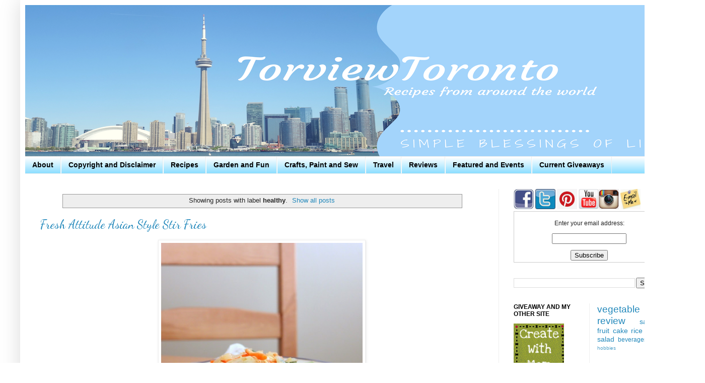

--- FILE ---
content_type: text/html; charset=UTF-8
request_url: http://www.torviewtoronto.com/search/label/healthy
body_size: 19481
content:
<!DOCTYPE html>
<html class='v2' dir='ltr' xmlns='http://www.w3.org/1999/xhtml' xmlns:b='http://www.google.com/2005/gml/b' xmlns:data='http://www.google.com/2005/gml/data' xmlns:expr='http://www.google.com/2005/gml/expr'>
<head>
<link href='https://www.blogger.com/static/v1/widgets/4128112664-css_bundle_v2.css' rel='stylesheet' type='text/css'/>
<!-- Google tag (gtag.js) -->
<script async='async' src='https://www.googletagmanager.com/gtag/js?id=G-98HGJRNH20'></script>
<script>
  window.dataLayer = window.dataLayer || [];
  function gtag(){dataLayer.push(arguments);}
  gtag('js', new Date());

  gtag('config', 'G-98HGJRNH20');
</script>
<!-- Global site tag (gtag.js) - Google Analytics -->
<script async='async' src='https://www.googletagmanager.com/gtag/js?id=UA-24480620-1'></script>
<script>
  window.dataLayer = window.dataLayer || [];
  function gtag(){dataLayer.push(arguments);}
  gtag('js', new Date());

  gtag('config', 'UA-24480620-1');
</script>
<meta content='IE=EmulateIE7' http-equiv='X-UA-Compatible'/>
<meta content='width=1100' name='viewport'/>
<meta content='text/html; charset=UTF-8' http-equiv='Content-Type'/>
<meta content='blogger' name='generator'/>
<link href='http://www.torviewtoronto.com/favicon.ico' rel='icon' type='image/x-icon'/>
<link href='http://www.torviewtoronto.com/search/label/healthy' rel='canonical'/>
<link rel="alternate" type="application/atom+xml" title="Torviewtoronto - Atom" href="http://www.torviewtoronto.com/feeds/posts/default" />
<link rel="alternate" type="application/rss+xml" title="Torviewtoronto - RSS" href="http://www.torviewtoronto.com/feeds/posts/default?alt=rss" />
<link rel="service.post" type="application/atom+xml" title="Torviewtoronto - Atom" href="https://www.blogger.com/feeds/3480278766833713618/posts/default" />
<!--Can't find substitution for tag [blog.ieCssRetrofitLinks]-->
<meta content='Food site with recipes from around the world, reviews of products we like and giveaways' name='description'/>
<meta content='http://www.torviewtoronto.com/search/label/healthy' property='og:url'/>
<meta content='Torviewtoronto' property='og:title'/>
<meta content='Food site with recipes from around the world, reviews of products we like and giveaways' property='og:description'/>
<title>Torviewtoronto: healthy</title>
<style type='text/css'>@font-face{font-family:'Cantarell';font-style:normal;font-weight:700;font-display:swap;src:url(//fonts.gstatic.com/s/cantarell/v18/B50IF7ZDq37KMUvlO01xN4d-HY6fB4wWgEHB.woff2)format('woff2');unicode-range:U+0100-02BA,U+02BD-02C5,U+02C7-02CC,U+02CE-02D7,U+02DD-02FF,U+0304,U+0308,U+0329,U+1D00-1DBF,U+1E00-1E9F,U+1EF2-1EFF,U+2020,U+20A0-20AB,U+20AD-20C0,U+2113,U+2C60-2C7F,U+A720-A7FF;}@font-face{font-family:'Cantarell';font-style:normal;font-weight:700;font-display:swap;src:url(//fonts.gstatic.com/s/cantarell/v18/B50IF7ZDq37KMUvlO01xN4d-E46fB4wWgA.woff2)format('woff2');unicode-range:U+0000-00FF,U+0131,U+0152-0153,U+02BB-02BC,U+02C6,U+02DA,U+02DC,U+0304,U+0308,U+0329,U+2000-206F,U+20AC,U+2122,U+2191,U+2193,U+2212,U+2215,U+FEFF,U+FFFD;}@font-face{font-family:'Dancing Script';font-style:normal;font-weight:400;font-display:swap;src:url(//fonts.gstatic.com/s/dancingscript/v29/If2cXTr6YS-zF4S-kcSWSVi_sxjsohD9F50Ruu7BMSo3Rep8hNX6plRPjLo.woff2)format('woff2');unicode-range:U+0102-0103,U+0110-0111,U+0128-0129,U+0168-0169,U+01A0-01A1,U+01AF-01B0,U+0300-0301,U+0303-0304,U+0308-0309,U+0323,U+0329,U+1EA0-1EF9,U+20AB;}@font-face{font-family:'Dancing Script';font-style:normal;font-weight:400;font-display:swap;src:url(//fonts.gstatic.com/s/dancingscript/v29/If2cXTr6YS-zF4S-kcSWSVi_sxjsohD9F50Ruu7BMSo3ROp8hNX6plRPjLo.woff2)format('woff2');unicode-range:U+0100-02BA,U+02BD-02C5,U+02C7-02CC,U+02CE-02D7,U+02DD-02FF,U+0304,U+0308,U+0329,U+1D00-1DBF,U+1E00-1E9F,U+1EF2-1EFF,U+2020,U+20A0-20AB,U+20AD-20C0,U+2113,U+2C60-2C7F,U+A720-A7FF;}@font-face{font-family:'Dancing Script';font-style:normal;font-weight:400;font-display:swap;src:url(//fonts.gstatic.com/s/dancingscript/v29/If2cXTr6YS-zF4S-kcSWSVi_sxjsohD9F50Ruu7BMSo3Sup8hNX6plRP.woff2)format('woff2');unicode-range:U+0000-00FF,U+0131,U+0152-0153,U+02BB-02BC,U+02C6,U+02DA,U+02DC,U+0304,U+0308,U+0329,U+2000-206F,U+20AC,U+2122,U+2191,U+2193,U+2212,U+2215,U+FEFF,U+FFFD;}</style>
<style id='page-skin-1' type='text/css'><!--
/*
-----------------------------------------------
Blogger Template Style
Name:     Simple
Designer: Josh Peterson
URL:      www.noaesthetic.com
----------------------------------------------- */
/* Variable definitions
====================
<Variable name="keycolor" description="Main Color" type="color" default="#66bbdd"/>
<Group description="Page Text" selector="body">
<Variable name="body.font" description="Font" type="font"
default="normal normal 12px Arial, Tahoma, Helvetica, FreeSans, sans-serif"/>
<Variable name="body.text.color" description="Text Color" type="color" default="#222222"/>
</Group>
<Group description="Backgrounds" selector=".body-fauxcolumns-outer">
<Variable name="body.background.color" description="Outer Background" type="color" default="#66bbdd"/>
<Variable name="content.background.color" description="Main Background" type="color" default="#ffffff"/>
<Variable name="header.background.color" description="Header Background" type="color" default="transparent"/>
</Group>
<Group description="Links" selector=".main-outer">
<Variable name="link.color" description="Link Color" type="color" default="#2288bb"/>
<Variable name="link.visited.color" description="Visited Color" type="color" default="#888888"/>
<Variable name="link.hover.color" description="Hover Color" type="color" default="#33aaff"/>
</Group>
<Group description="Blog Title" selector=".header h1">
<Variable name="header.font" description="Font" type="font"
default="normal normal 60px Arial, Tahoma, Helvetica, FreeSans, sans-serif"/>
<Variable name="header.text.color" description="Title Color" type="color" default="#3399bb" />
</Group>
<Group description="Blog Description" selector=".header .description">
<Variable name="description.text.color" description="Description Color" type="color"
default="#777777" />
</Group>
<Group description="Tabs Text" selector=".tabs-inner .widget li a">
<Variable name="tabs.font" description="Font" type="font"
default="normal normal 14px Arial, Tahoma, Helvetica, FreeSans, sans-serif"/>
<Variable name="tabs.text.color" description="Text Color" type="color" default="#999999"/>
<Variable name="tabs.selected.text.color" description="Selected Color" type="color" default="#000000"/>
</Group>
<Group description="Tabs Background" selector=".tabs-outer .PageList">
<Variable name="tabs.background.color" description="Background Color" type="color" default="#f5f5f5"/>
<Variable name="tabs.selected.background.color" description="Selected Color" type="color" default="#eeeeee"/>
</Group>
<Group description="Post Title" selector="h3.post-title, .comments h4">
<Variable name="post.title.font" description="Font" type="font"
default="normal normal 22px Arial, Tahoma, Helvetica, FreeSans, sans-serif"/>
</Group>
<Group description="Date Header" selector=".date-header">
<Variable name="date.header.color" description="Text Color" type="color"
default="#222222"/>
<Variable name="date.header.background.color" description="Background Color" type="color"
default="transparent"/>
</Group>
<Group description="Post Footer" selector=".post-footer">
<Variable name="post.footer.text.color" description="Text Color" type="color" default="#666666"/>
<Variable name="post.footer.background.color" description="Background Color" type="color"
default="#f9f9f9"/>
<Variable name="post.footer.border.color" description="Shadow Color" type="color" default="#eeeeee"/>
</Group>
<Group description="Gadgets" selector="h2">
<Variable name="widget.title.font" description="Title Font" type="font"
default="normal bold 11px Arial, Tahoma, Helvetica, FreeSans, sans-serif"/>
<Variable name="widget.title.text.color" description="Title Color" type="color" default="#000000"/>
<Variable name="widget.alternate.text.color" description="Alternate Color" type="color" default="#999999"/>
</Group>
<Group description="Images" selector=".main-inner">
<Variable name="image.background.color" description="Background Color" type="color" default="#ffffff"/>
<Variable name="image.border.color" description="Border Color" type="color" default="#eeeeee"/>
<Variable name="image.text.color" description="Caption Text Color" type="color" default="#222222"/>
</Group>
<Group description="Accents" selector=".content-inner">
<Variable name="body.rule.color" description="Separator Line Color" type="color" default="#eeeeee"/>
<Variable name="tabs.border.color" description="Tabs Border Color" type="color" default="#eeeeee"/>
</Group>
<Variable name="body.background" description="Body Background" type="background"
color="#ffffff" default="$(color) none repeat scroll top left"/>
<Variable name="body.background.override" description="Body Background Override" type="string" default=""/>
<Variable name="body.background.gradient.cap" description="Body Gradient Cap" type="url"
default="url(//www.blogblog.com/1kt/simple/gradients_light.png)"/>
<Variable name="body.background.gradient.tile" description="Body Gradient Tile" type="url"
default="url(//www.blogblog.com/1kt/simple/body_gradient_tile_light.png)"/>
<Variable name="content.background.color.selector" description="Content Background Color Selector" type="string" default=".content-inner"/>
<Variable name="content.padding" description="Content Padding" type="length" default="10px"/>
<Variable name="content.padding.horizontal" description="Content Horizontal Padding" type="length" default="10px"/>
<Variable name="content.shadow.spread" description="Content Shadow Spread" type="length" default="40px"/>
<Variable name="content.shadow.spread.webkit" description="Content Shadow Spread (WebKit)" type="length" default="5px"/>
<Variable name="content.shadow.spread.ie" description="Content Shadow Spread (IE)" type="length" default="10px"/>
<Variable name="main.border.width" description="Main Border Width" type="length" default="0"/>
<Variable name="header.background.gradient" description="Header Gradient" type="url" default="none"/>
<Variable name="header.shadow.offset.left" description="Header Shadow Offset Left" type="length" default="-1px"/>
<Variable name="header.shadow.offset.top" description="Header Shadow Offset Top" type="length" default="-1px"/>
<Variable name="header.shadow.spread" description="Header Shadow Spread" type="length" default="1px"/>
<Variable name="header.padding" description="Header Padding" type="length" default="30px"/>
<Variable name="header.border.size" description="Header Border Size" type="length" default="1px"/>
<Variable name="header.bottom.border.size" description="Header Bottom Border Size" type="length" default="1px"/>
<Variable name="header.border.horizontalsize" description="Header Horizontal Border Size" type="length" default="0"/>
<Variable name="description.text.size" description="Description Text Size" type="string" default="140%"/>
<Variable name="tabs.margin.top" description="Tabs Margin Top" type="length" default="0" />
<Variable name="tabs.margin.side" description="Tabs Side Margin" type="length" default="30px" />
<Variable name="tabs.background.gradient" description="Tabs Background Gradient" type="url"
default="url(//www.blogblog.com/1kt/simple/gradients_light.png)"/>
<Variable name="tabs.border.width" description="Tabs Border Width" type="length" default="1px"/>
<Variable name="tabs.bevel.border.width" description="Tabs Bevel Border Width" type="length" default="1px"/>
<Variable name="date.header.padding" description="Date Header Padding" type="string" default="inherit"/>
<Variable name="date.header.letterspacing" description="Date Header Letter Spacing" type="string" default="inherit"/>
<Variable name="date.header.margin" description="Date Header Margin" type="string" default="inherit"/>
<Variable name="post.margin.bottom" description="Post Bottom Margin" type="length" default="25px"/>
<Variable name="image.border.small.size" description="Image Border Small Size" type="length" default="2px"/>
<Variable name="image.border.large.size" description="Image Border Large Size" type="length" default="5px"/>
<Variable name="page.width.selector" description="Page Width Selector" type="string" default=".region-inner"/>
<Variable name="page.width" description="Page Width" type="string" default="auto"/>
<Variable name="main.section.margin" description="Main Section Margin" type="length" default="15px"/>
<Variable name="main.padding" description="Main Padding" type="length" default="15px"/>
<Variable name="main.padding.top" description="Main Padding Top" type="length" default="30px"/>
<Variable name="main.padding.bottom" description="Main Padding Bottom" type="length" default="30px"/>
<Variable name="paging.background"
color="#ffffff"
description="Background of blog paging area" type="background"
default="transparent none no-repeat scroll top center"/>
<Variable name="footer.bevel" description="Bevel border length of footer" type="length" default="0"/>
<Variable name="mobile.background.overlay" description="Mobile Background Overlay" type="string"
default="transparent none repeat scroll top left"/>
<Variable name="mobile.background.size" description="Mobile Background Size" type="string" default="auto"/>
<Variable name="mobile.button.color" description="Mobile Button Color" type="color" default="#ffffff" />
<Variable name="startSide" description="Side where text starts in blog language" type="automatic" default="left"/>
<Variable name="endSide" description="Side where text ends in blog language" type="automatic" default="right"/>
*/
/* Content
----------------------------------------------- */
body, .body-fauxcolumn-outer {
font: normal normal 12px Arial, Tahoma, Helvetica, FreeSans, sans-serif;
color: #222222;
background: #ffffff none repeat scroll top left;
padding: 0 40px 40px 40px;
}
html body .region-inner {
min-width: 0;
max-width: 100%;
width: auto;
}
a:link {
text-decoration:none;
color: #2288bb;
}
a:visited {
text-decoration:none;
color: #2288bb;
}
a:hover {
text-decoration:underline;
color: #33aaff;
}
.body-fauxcolumn-outer .fauxcolumn-inner {
background: transparent url(http://www.blogblog.com/1kt/simple/body_gradient_tile_light.png) repeat scroll top left;
_background-image: none;
}
.body-fauxcolumn-outer .cap-top {
position: absolute;
z-index: 1;
height: 400px;
width: 100%;
background: #ffffff none repeat scroll top left;
}
.body-fauxcolumn-outer .cap-top .cap-left {
width: 100%;
background: transparent url(http://www.blogblog.com/1kt/simple/gradients_light.png) repeat-x scroll top left;
_background-image: none;
}
.content-outer {
-moz-box-shadow: 0 0 40px rgba(0, 0, 0, .15);
-webkit-box-shadow: 0 0 5px rgba(0, 0, 0, .15);
-goog-ms-box-shadow: 0 0 10px #333333;
box-shadow: 0 0 40px rgba(0, 0, 0, .15);
margin-bottom: 1px;
}
.content-inner {
padding: 10px 10px;
}
.content-inner {
background-color: #ffffff;
}
/* Header
----------------------------------------------- */
.header-outer {
background: transparent none repeat-x scroll 0 -400px;
_background-image: none;
}
.Header h1 {
font: normal normal 60px Arial, Tahoma, Helvetica, FreeSans, sans-serif;
color: #3399bb;
text-shadow: -1px -1px 1px rgba(0, 0, 0, .2);
}
.Header h1 a {
color: #3399bb;
}
.Header .description {
font-size: 140%;
color: #777777;
}
.header-inner .Header .titlewrapper {
padding: 22px 30px;
}
.header-inner .Header .descriptionwrapper {
padding: 0 30px;
}
/* Tabs
----------------------------------------------- */
.tabs-inner .section:first-child {
border-top: 1px solid #eeeeee;
}
.tabs-inner .section:first-child ul {
margin-top: -1px;
border-top: 1px solid #eeeeee;
border-left: 0 solid #eeeeee;
border-right: 0 solid #eeeeee;
}
.tabs-inner .widget ul {
background: #75d7ff url(http://www.blogblog.com/1kt/simple/gradients_light.png) repeat-x scroll 0 -800px;
_background-image: none;
border-bottom: 1px solid #eeeeee;
margin-top: 0;
margin-left: -30px;
margin-right: -30px;
}
.tabs-inner .widget li a {
display: inline-block;
padding: .6em 1em;
font: normal bold 14px Arial, Tahoma, Helvetica, FreeSans, sans-serif;
color: #000000;
border-left: 1px solid #ffffff;
border-right: 1px solid #eeeeee;
}
.tabs-inner .widget li:first-child a {
border-left: none;
}
.tabs-inner .widget li.selected a, .tabs-inner .widget li a:hover {
color: #000000;
background-color: #ffffff;
text-decoration: none;
}
/* Columns
----------------------------------------------- */
.main-outer {
border-top: 0 solid #eeeeee;
}
.fauxcolumn-left-outer .fauxcolumn-inner {
border-right: 1px solid #eeeeee;
}
.fauxcolumn-right-outer .fauxcolumn-inner {
border-left: 1px solid #eeeeee;
}
/* Headings
----------------------------------------------- */
h2 {
margin: 0 0 1em 0;
font: normal bold 12px Arial, Tahoma, Helvetica, FreeSans, sans-serif;
color: #000000;
text-transform: uppercase;
}
/* Widgets
----------------------------------------------- */
.widget .zippy {
color: #999999;
text-shadow: 2px 2px 1px rgba(0, 0, 0, .1);
}
.widget .popular-posts ul {
list-style: none;
}
/* Posts
----------------------------------------------- */
.date-header span {
background-color: transparent;
color: #222222;
padding: inherit;
letter-spacing: inherit;
margin: inherit;
}
.main-inner {
padding-top: 30px;
padding-bottom: 30px;
}
.main-inner .column-center-inner {
padding: 0 15px;
}
.main-inner .column-center-inner .section {
margin: 0 15px;
}
.post {
margin: 0 0 25px 0;
}
h3.post-title, .comments h4 {
font: normal normal 24px Dancing Script;
margin: .75em 0 0;
}
.post-body {
font-size: 110%;
line-height: 1.4;
position: relative;
}
.post-body img, .post-body .tr-caption-container, .Profile img, .Image img,
.BlogList .item-thumbnail img {
padding: 2px;
background: #ffffff;
border: 1px solid #eeeeee;
-moz-box-shadow: 1px 1px 5px rgba(0, 0, 0, .1);
-webkit-box-shadow: 1px 1px 5px rgba(0, 0, 0, .1);
box-shadow: 1px 1px 5px rgba(0, 0, 0, .1);
}
.post-body img, .post-body .tr-caption-container {
padding: 5px;
}
.post-body .tr-caption-container {
color: #222222;
}
.post-body .tr-caption-container img {
padding: 0;
background: transparent;
border: none;
-moz-box-shadow: 0 0 0 rgba(0, 0, 0, .1);
-webkit-box-shadow: 0 0 0 rgba(0, 0, 0, .1);
box-shadow: 0 0 0 rgba(0, 0, 0, .1);
}
.post-header {
margin: 0 0 1.5em;
line-height: 1.6;
font-size: 90%;
}
.post-footer {
margin: 20px -2px 0;
padding: 5px 10px;
color: #666666;
background-color: #f9f9f9;
border-bottom: 1px solid #eeeeee;
line-height: 1.6;
font-size: 90%;
}
#comments .comment-author {
padding-top: 1.5em;
border-top: 1px solid #eeeeee;
background-position: 0 1.5em;
}
#comments .comment-author:first-child {
padding-top: 0;
border-top: none;
}
.avatar-image-container {
margin: .2em 0 0;
}
#comments .avatar-image-container img {
border: 1px solid #eeeeee;
}
/* Comments
----------------------------------------------- */
.comments .comments-content .icon.blog-author {
background-repeat: no-repeat;
background-image: url([data-uri]);
}
.comments .comments-content .loadmore a {
border-top: 1px solid #999999;
border-bottom: 1px solid #999999;
}
.comments .comment-thread.inline-thread {
background-color: #f9f9f9;
}
.comments .continue {
border-top: 2px solid #999999;
}
/* Accents
---------------------------------------------- */
.section-columns td.columns-cell {
border-left: 1px solid #eeeeee;
}
.blog-pager {
background: transparent none no-repeat scroll top center;
}
.blog-pager-older-link, .home-link,
.blog-pager-newer-link {
background-color: #ffffff;
padding: 5px;
}
.footer-outer {
border-top: 0 dashed #bbbbbb;
}
/* Mobile
----------------------------------------------- */
body.mobile  {
background-size: auto;
}
.mobile .body-fauxcolumn-outer {
background: transparent none repeat scroll top left;
}
.mobile .body-fauxcolumn-outer .cap-top {
background-size: 100% auto;
}
.mobile .content-outer {
-webkit-box-shadow: 0 0 3px rgba(0, 0, 0, .15);
box-shadow: 0 0 3px rgba(0, 0, 0, .15);
padding: 0 40px;
}
body.mobile .AdSense {
margin: 0 -40px;
}
.mobile .tabs-inner .widget ul {
margin-left: 0;
margin-right: 0;
}
.mobile .post {
margin: 0;
}
.mobile .main-inner .column-center-inner .section {
margin: 0;
}
.mobile .date-header span {
padding: 0.1em 10px;
margin: 0 -10px;
}
.mobile h3.post-title {
margin: 0;
}
.mobile .blog-pager {
background: transparent none no-repeat scroll top center;
}
.mobile .footer-outer {
border-top: none;
}
.mobile .main-inner, .mobile .footer-inner {
background-color: #ffffff;
}
.mobile-index-contents {
color: #222222;
}
.mobile-link-button {
background-color: #2288bb;
}
.mobile-link-button a:link, .mobile-link-button a:visited {
color: #ffffff;
}
.mobile .tabs-inner .section:first-child {
border-top: none;
}
.mobile .tabs-inner .PageList .widget-content {
background-color: #ffffff;
color: #000000;
border-top: 1px solid #eeeeee;
border-bottom: 1px solid #eeeeee;
}
.mobile .tabs-inner .PageList .widget-content .pagelist-arrow {
border-left: 1px solid #eeeeee;
}

--></style>
<style id='template-skin-1' type='text/css'><!--
body {
min-width: 1320px;
}
.content-outer, .content-fauxcolumn-outer, .region-inner {
min-width: 1320px;
max-width: 1320px;
_width: 1320px;
}
.main-inner .columns {
padding-left: 0px;
padding-right: 360px;
}
.main-inner .fauxcolumn-center-outer {
left: 0px;
right: 360px;
/* IE6 does not respect left and right together */
_width: expression(this.parentNode.offsetWidth -
parseInt("0px") -
parseInt("360px") + 'px');
}
.main-inner .fauxcolumn-left-outer {
width: 0px;
}
.main-inner .fauxcolumn-right-outer {
width: 360px;
}
.main-inner .column-left-outer {
width: 0px;
right: 100%;
margin-left: -0px;
}
.main-inner .column-right-outer {
width: 360px;
margin-right: -360px;
}
#layout {
min-width: 0;
}
#layout .content-outer {
min-width: 0;
width: 800px;
}
#layout .region-inner {
min-width: 0;
width: auto;
}
#navbar { height: 0px; visibility: hidden; display: none;}
--></style>
<link href='https://www.blogger.com/dyn-css/authorization.css?targetBlogID=3480278766833713618&amp;zx=45d2f4ee-7068-4654-b491-f228166c083b' media='none' onload='if(media!=&#39;all&#39;)media=&#39;all&#39;' rel='stylesheet'/><noscript><link href='https://www.blogger.com/dyn-css/authorization.css?targetBlogID=3480278766833713618&amp;zx=45d2f4ee-7068-4654-b491-f228166c083b' rel='stylesheet'/></noscript>
<meta name='google-adsense-platform-account' content='ca-host-pub-1556223355139109'/>
<meta name='google-adsense-platform-domain' content='blogspot.com'/>

<!-- data-ad-client=ca-pub-9148978966349440 -->

</head>
<script type='text/javascript'>

  var _gaq = _gaq || [];
  _gaq.push(['_setAccount', 'UA-24480620-1']);
  _gaq.push(['_trackPageview']);

  (function() {
    var ga = document.createElement('script'); ga.type = 'text/javascript'; ga.async = true;
    ga.src = ('https:' == document.location.protocol ? 'https://ssl' : 'http://www') + '.google-analytics.com/ga.js';
    var s = document.getElementsByTagName('script')[0]; s.parentNode.insertBefore(ga, s);
  })();

</script>
<body class='loading'>
<div class='navbar section' id='navbar'><div class='widget Navbar' data-version='1' id='Navbar1'><script type="text/javascript">
    function setAttributeOnload(object, attribute, val) {
      if(window.addEventListener) {
        window.addEventListener('load',
          function(){ object[attribute] = val; }, false);
      } else {
        window.attachEvent('onload', function(){ object[attribute] = val; });
      }
    }
  </script>
<div id="navbar-iframe-container"></div>
<script type="text/javascript" src="https://apis.google.com/js/platform.js"></script>
<script type="text/javascript">
      gapi.load("gapi.iframes:gapi.iframes.style.bubble", function() {
        if (gapi.iframes && gapi.iframes.getContext) {
          gapi.iframes.getContext().openChild({
              url: 'https://www.blogger.com/navbar/3480278766833713618?origin\x3dhttp://www.torviewtoronto.com',
              where: document.getElementById("navbar-iframe-container"),
              id: "navbar-iframe"
          });
        }
      });
    </script><script type="text/javascript">
(function() {
var script = document.createElement('script');
script.type = 'text/javascript';
script.src = '//pagead2.googlesyndication.com/pagead/js/google_top_exp.js';
var head = document.getElementsByTagName('head')[0];
if (head) {
head.appendChild(script);
}})();
</script>
</div></div>
<div class='body-fauxcolumns'>
<div class='fauxcolumn-outer body-fauxcolumn-outer'>
<div class='cap-top'>
<div class='cap-left'></div>
<div class='cap-right'></div>
</div>
<div class='fauxborder-left'>
<div class='fauxborder-right'></div>
<div class='fauxcolumn-inner'>
</div>
</div>
<div class='cap-bottom'>
<div class='cap-left'></div>
<div class='cap-right'></div>
</div>
</div>
</div>
<div class='content'>
<div class='content-fauxcolumns'>
<div class='fauxcolumn-outer content-fauxcolumn-outer'>
<div class='cap-top'>
<div class='cap-left'></div>
<div class='cap-right'></div>
</div>
<div class='fauxborder-left'>
<div class='fauxborder-right'></div>
<div class='fauxcolumn-inner'>
</div>
</div>
<div class='cap-bottom'>
<div class='cap-left'></div>
<div class='cap-right'></div>
</div>
</div>
</div>
<div class='content-outer'>
<div class='content-cap-top cap-top'>
<div class='cap-left'></div>
<div class='cap-right'></div>
</div>
<div class='fauxborder-left content-fauxborder-left'>
<div class='fauxborder-right content-fauxborder-right'></div>
<div class='content-inner'>
<header>
<div class='header-outer'>
<div class='header-cap-top cap-top'>
<div class='cap-left'></div>
<div class='cap-right'></div>
</div>
<div class='fauxborder-left header-fauxborder-left'>
<div class='fauxborder-right header-fauxborder-right'></div>
<div class='region-inner header-inner'>
<div class='header section' id='header'><div class='widget Header' data-version='1' id='Header1'>
<div id='header-inner'>
<a href='http://www.torviewtoronto.com/' style='display: block'>
<img alt='Torviewtoronto' height='300px; ' id='Header1_headerimg' src='https://blogger.googleusercontent.com/img/b/R29vZ2xl/AVvXsEgmoXmNnNh-R0FP9t0sp1nPsSQBT873ZMl9E7BZGwzEq2ZXgMv2Vbl_I3RwltMvi-jxvaVqh1k4OYlR2CkuLk6pP5oXSPHOIouOW56V3LNM7VAfgnGycSKNC15mWt__6OGgxahql8Vktzmw/s1600/torviewtoronto.png' style='display: block' width='1300px; '/>
</a>
</div>
</div></div>
</div>
</div>
<div class='header-cap-bottom cap-bottom'>
<div class='cap-left'></div>
<div class='cap-right'></div>
</div>
</div>
</header>
<div class='tabs-outer'>
<div class='tabs-cap-top cap-top'>
<div class='cap-left'></div>
<div class='cap-right'></div>
</div>
<div class='fauxborder-left tabs-fauxborder-left'>
<div class='fauxborder-right tabs-fauxborder-right'></div>
<div class='region-inner tabs-inner'>
<div class='tabs section' id='crosscol'><div class='widget PageList' data-version='1' id='PageList1'>
<h2>Pages</h2>
<div class='widget-content'>
<ul>
<li>
<a href='http://torviewtoronto.blogspot.com/p/about-author.html'>About</a>
</li>
<li>
<a href='http://torviewtoronto.blogspot.com/p/copyright-and-disclaimer.html'>Copyright and Disclaimer</a>
</li>
<li>
<a href='http://www.torviewtoronto.com/p/recipes.html'>Recipes </a>
</li>
<li>
<a href='http://torviewtoronto.blogspot.com/p/hobbies-and-fun.html'>Garden and Fun</a>
</li>
<li>
<a href='http://www.createwithmom.com/p/arts-and-crafts.html'>Crafts, Paint and Sew</a>
</li>
<li>
<a href='http://www.createwithmom.com/p/places-travelled.html'>Travel</a>
</li>
<li>
<a href='http://www.torviewtoronto.com/p/reviews-and-giveaways.html'>Reviews </a>
</li>
<li>
<a href='http://torviewtoronto.blogspot.com/p/featured-and-events.html'>Featured and Events</a>
</li>
<li>
<a href='http://www.createwithmom.com/p/current-giveaways.html'>Current Giveaways</a>
</li>
</ul>
<div class='clear'></div>
</div>
</div></div>
<div class='tabs no-items section' id='crosscol-overflow'></div>
</div>
</div>
<div class='tabs-cap-bottom cap-bottom'>
<div class='cap-left'></div>
<div class='cap-right'></div>
</div>
</div>
<div class='main-outer'>
<div class='main-cap-top cap-top'>
<div class='cap-left'></div>
<div class='cap-right'></div>
</div>
<div class='fauxborder-left main-fauxborder-left'>
<div class='fauxborder-right main-fauxborder-right'></div>
<div class='region-inner main-inner'>
<div class='columns fauxcolumns'>
<div class='fauxcolumn-outer fauxcolumn-center-outer'>
<div class='cap-top'>
<div class='cap-left'></div>
<div class='cap-right'></div>
</div>
<div class='fauxborder-left'>
<div class='fauxborder-right'></div>
<div class='fauxcolumn-inner'>
</div>
</div>
<div class='cap-bottom'>
<div class='cap-left'></div>
<div class='cap-right'></div>
</div>
</div>
<div class='fauxcolumn-outer fauxcolumn-left-outer'>
<div class='cap-top'>
<div class='cap-left'></div>
<div class='cap-right'></div>
</div>
<div class='fauxborder-left'>
<div class='fauxborder-right'></div>
<div class='fauxcolumn-inner'>
</div>
</div>
<div class='cap-bottom'>
<div class='cap-left'></div>
<div class='cap-right'></div>
</div>
</div>
<div class='fauxcolumn-outer fauxcolumn-right-outer'>
<div class='cap-top'>
<div class='cap-left'></div>
<div class='cap-right'></div>
</div>
<div class='fauxborder-left'>
<div class='fauxborder-right'></div>
<div class='fauxcolumn-inner'>
</div>
</div>
<div class='cap-bottom'>
<div class='cap-left'></div>
<div class='cap-right'></div>
</div>
</div>
<!-- corrects IE6 width calculation -->
<div class='columns-inner'>
<div class='column-center-outer'>
<div class='column-center-inner'>
<div class='main section' id='main'><div class='widget Blog' data-version='1' id='Blog1'>
<div class='blog-posts hfeed'>
<div class='status-msg-wrap'>
<div class='status-msg-body'>
Showing posts with label <b>healthy</b>. <a href="http://www.torviewtoronto.com/">Show all posts</a>
</div>
<div class='status-msg-border'>
<div class='status-msg-bg'>
<div class='status-msg-hidden'>Showing posts with label <b>healthy</b>. <a href="http://www.torviewtoronto.com/">Show all posts</a></div>
</div>
</div>
</div>
<div style='clear: both;'></div>

          <div class="date-outer">
        

          <div class="date-posts">
        
<div class='post-outer'>
<div class='post hentry'>
<a name='4617999232681549063'></a>
<h3 class='post-title entry-title'>
<a href='http://www.torviewtoronto.com/2015/01/fresh-attitude-asian-style-stir-fries.html'>Fresh Attitude Asian Style Stir Fries </a>
</h3>
<div class='post-header'>
<div class='post-header-line-1'></div>
</div>
<div class='post-body entry-content' id='post-body-4617999232681549063'>
<div dir="ltr" style="text-align: left;" trbidi="on">
<div style="text-align: center;">
<a href="https://blogger.googleusercontent.com/img/b/R29vZ2xl/AVvXsEglLehKYG6bBXG8S9p6YkpDRE9B6oxSsBKvsnSJLr4c8ErdoU5DCSX68lnDHEcXcaeXELHie1A_7wRtlnXbdcajea4eoK98DCWmbk0in3_hyphenhyphengO3eRsFmlqpiraeQJTIyEArS73tlzkB20Sq/s1600/attitudesweetandsourwtmk.JPG" imageanchor="1" style="margin-left: 1em; margin-right: 1em;"><span style="font-family: Times, Times New Roman, serif; font-size: large;"><i><img border="0" height="400" src="https://blogger.googleusercontent.com/img/b/R29vZ2xl/AVvXsEglLehKYG6bBXG8S9p6YkpDRE9B6oxSsBKvsnSJLr4c8ErdoU5DCSX68lnDHEcXcaeXELHie1A_7wRtlnXbdcajea4eoK98DCWmbk0in3_hyphenhyphengO3eRsFmlqpiraeQJTIyEArS73tlzkB20Sq/s1600/attitudesweetandsourwtmk.JPG" width="400"></i></span></a></div>
<div style="text-align: justify;">
<span style="font-family: Times, Times New Roman, serif; font-size: large;"><i>My family and I enjoyed the&#160;delicious, healthy, ready-to-heat stir-fries from&#160;<a href="http://attitudefraiche.com/products/stir-fries" rel="nofollow">Fresh Attitude</a>.&#160;<span style="text-align: left;">These&#160;</span>single-size servings can easily be cooked in a microwave oven without the mess or in a wok for a quick nutritious meal or to serve as a side dish to share.&#160;Canada&#39;s Food Guide recommendations have encouraged us to add more fruits and vegetables to our diet, and I am glad that&#160;Veg Pro International,&#160;the vegetable producer behind the popular Fresh Attitude salads and baby lettuce blends has this new line of fresh vegetable Stir Fries. </i></span></div>
</div>
<div style='clear: both;'></div>
</div>
<div class='jump-link'>
<a href='http://www.torviewtoronto.com/2015/01/fresh-attitude-asian-style-stir-fries.html#more' title='Fresh Attitude Asian Style Stir Fries '>Continue reading &#187;</a>
</div>
<div class='post-footer'>
<div class='post-footer-line post-footer-line-1'><span class='post-comment-link'>
<a class='comment-link' href='http://www.torviewtoronto.com/2015/01/fresh-attitude-asian-style-stir-fries.html#comment-form' onclick=''>5
comments</a>
</span>
<span class='post-icons'>
</span>
<div class='post-share-buttons goog-inline-block'>
<a class='goog-inline-block share-button sb-email' href='https://www.blogger.com/share-post.g?blogID=3480278766833713618&postID=4617999232681549063&target=email' target='_blank' title='Email This'><span class='share-button-link-text'>Email This</span></a><a class='goog-inline-block share-button sb-blog' href='https://www.blogger.com/share-post.g?blogID=3480278766833713618&postID=4617999232681549063&target=blog' onclick='window.open(this.href, "_blank", "height=270,width=475"); return false;' target='_blank' title='BlogThis!'><span class='share-button-link-text'>BlogThis!</span></a><a class='goog-inline-block share-button sb-twitter' href='https://www.blogger.com/share-post.g?blogID=3480278766833713618&postID=4617999232681549063&target=twitter' target='_blank' title='Share to X'><span class='share-button-link-text'>Share to X</span></a><a class='goog-inline-block share-button sb-facebook' href='https://www.blogger.com/share-post.g?blogID=3480278766833713618&postID=4617999232681549063&target=facebook' onclick='window.open(this.href, "_blank", "height=430,width=640"); return false;' target='_blank' title='Share to Facebook'><span class='share-button-link-text'>Share to Facebook</span></a><a class='goog-inline-block share-button sb-pinterest' href='https://www.blogger.com/share-post.g?blogID=3480278766833713618&postID=4617999232681549063&target=pinterest' target='_blank' title='Share to Pinterest'><span class='share-button-link-text'>Share to Pinterest</span></a>
</div>
</div>
<div class='post-footer-line post-footer-line-2'><span class='post-labels'>
Food,
<a href='http://www.torviewtoronto.com/search/label/fresh%20attitude' rel='tag'>fresh attitude</a>,
<a href='http://www.torviewtoronto.com/search/label/healthy' rel='tag'>healthy</a>,
<a href='http://www.torviewtoronto.com/search/label/review' rel='tag'>review</a>,
<a href='http://www.torviewtoronto.com/search/label/vegetable' rel='tag'>vegetable</a>
</span>
</div>
<div class='post-footer-line post-footer-line-3'></div>
</div>
</div>
</div>

          </div></div>
        

          <div class="date-outer">
        

          <div class="date-posts">
        
<div class='post-outer'>
<div class='post hentry'>
<a name='6928977773712912803'></a>
<h3 class='post-title entry-title'>
<a href='http://www.torviewtoronto.com/2013/06/the-launch-of-avocado-and-spinach.html'>The launch of avocado and spinach toppings in Subway sandwiches and salads</a>
</h3>
<div class='post-header'>
<div class='post-header-line-1'></div>
</div>
<div class='post-body entry-content' id='post-body-6928977773712912803'>
<div dir="ltr" style="text-align: left;" trbidi="on">
<div style="text-align: justify;">
<div class="separator" style="clear: both; text-align: center;">
<a href="https://blogger.googleusercontent.com/img/b/R29vZ2xl/AVvXsEjt4IfWQZ88hqRSBkswQwgma-ai5q9mUhd12rV0wIe06qFIXeEvuIENhZRxo0PuEg6vQ2YFvQH93TwKTv1nlYsg8zkaSim2sVAA04D4mtbQDhS76i3DZ3NomVniVHbcOjmCtzlk5CIMy_BC/s1600/subwayavocadowtmk.JPG" imageanchor="1" style="margin-left: 1em; margin-right: 1em;"><span style="font-family: Times, Times New Roman, serif; font-size: large;"><img border="0" height="400" src="https://blogger.googleusercontent.com/img/b/R29vZ2xl/AVvXsEjt4IfWQZ88hqRSBkswQwgma-ai5q9mUhd12rV0wIe06qFIXeEvuIENhZRxo0PuEg6vQ2YFvQH93TwKTv1nlYsg8zkaSim2sVAA04D4mtbQDhS76i3DZ3NomVniVHbcOjmCtzlk5CIMy_BC/s400/subwayavocadowtmk.JPG" width="400" /></span></a></div>
<span style="font-family: Times, Times New Roman, serif; font-size: large;"><i>Subway restaurants are the world's largest submarine sandwich franchise, with more than 39,000 locations in over 100 countries. Subway Canada introduces seasonal ingredients, avocado and spinach to their line up of sandwich and salad topping for a limited time in over 3000 Subway locations in Canada.&nbsp;</i></span><br />
<span style="font-family: Times, Times New Roman, serif; font-size: large;"><i>I was able to attend a Subway Canada location to taste the healthy, delicious addition of avocado and spinach in my favourite Subway tuna sandwich. At the event, I was able to become a sandwich artist and make my own sandwich :)</i></span></div>
<div style="text-align: justify;">
<div class="separator" style="clear: both; text-align: center;">
<a href="https://blogger.googleusercontent.com/img/b/R29vZ2xl/AVvXsEhXQLR2H7YJjwmFZzmE5_kvnZvEBjG_JojACp14VAOx1Ea9_2fbLcWbMvNvYc967nscK6YdUW6J9KgXaOw0ZE7qerV-Nnbidq6I895FEhzRrsAMFKE8QfmmA29M3VeIU8Mi1LSHTe0s7cSr/s1600/subway+avocado.jpg" imageanchor="1" style="margin-left: 1em; margin-right: 1em;"><span style="font-family: Times, Times New Roman, serif; font-size: large;"><img border="0" height="400" src="https://blogger.googleusercontent.com/img/b/R29vZ2xl/AVvXsEhXQLR2H7YJjwmFZzmE5_kvnZvEBjG_JojACp14VAOx1Ea9_2fbLcWbMvNvYc967nscK6YdUW6J9KgXaOw0ZE7qerV-Nnbidq6I895FEhzRrsAMFKE8QfmmA29M3VeIU8Mi1LSHTe0s7cSr/s400/subway+avocado.jpg" width="400" /></span></a></div>
</div>
<div style="text-align: justify;">
<span style="font-family: Times, Times New Roman, serif; font-size: large;"><i>I like having fresh, healthy options, as meal times become more exciting and satisfying. Subway has added spinach to their regular topping and avocado is available for an additional charge at participating locations.&nbsp;</i></span><br />
<div style="text-align: center;">
<a href="https://blogger.googleusercontent.com/img/b/R29vZ2xl/AVvXsEhTiqEQf-jnCg_aktcvyr0saFtHdJ3RPp8WpgR-o3Pf3fFTShEkvxdjuQnSWrfLRfOPA6DxCaF1w5QzdayDFCFDm6SfMmtKiiYHDSmVtmBFHLbYT2BbyNBMaFV5aAPcu7KyGu4oVUZ6QC5t/s1600/subwayavocadosandwicheswtmk.jpg" imageanchor="1" style="margin-left: 1em; margin-right: 1em;"><span style="font-family: Times, Times New Roman, serif; font-size: large;"><img border="0" height="400" src="https://blogger.googleusercontent.com/img/b/R29vZ2xl/AVvXsEhTiqEQf-jnCg_aktcvyr0saFtHdJ3RPp8WpgR-o3Pf3fFTShEkvxdjuQnSWrfLRfOPA6DxCaF1w5QzdayDFCFDm6SfMmtKiiYHDSmVtmBFHLbYT2BbyNBMaFV5aAPcu7KyGu4oVUZ6QC5t/s400/subwayavocadosandwicheswtmk.jpg" width="400" /></span></a></div>
</div>
<div style="text-align: justify;">
<i><span style="font-family: Times, Times New Roman, serif; font-size: large;">Many of us know the nutritional benefits of avocado and spinach. Here is a little reminder, so we can include these seasonal ingredients more in our diet.&nbsp;</span></i></div>
<div style="text-align: justify;">
<span style="font-family: Times, Times New Roman, serif; font-size: large;"><i>Avocado has soluble fibre that aids in digestion, the monounsaturated fat that raises good HDL-cholesterol&nbsp;and lowers harmful triglycerides, and reduces the risk of heart disease. The Lutein found in avocado helps with eye health. Avocado also has magnesium,&nbsp;potassium, B vitamins and folic acids. Spinach is low in calories and high in magnesium, folate, iron, protein, and omega-3 fatty acids.&nbsp;</i></span></div>
<div style="text-align: justify;">
<span style="font-family: Times, Times New Roman, serif; font-size: large;"><i>Don't forget to add avocado and spinach to your favourite Subway sandwich next time you go to one of the participating locations, as it is seasonal and only available for a limited time.</i></span></div>
<div style="text-align: justify;">
<span style="font-family: Times, Times New Roman, serif; font-size: large;"><br /></span></div>
<div style="text-align: justify;">
<span style="font-family: Times, Times New Roman, serif; font-size: large;">All rights reserved on photographs and written content Torviewtoronto &#169; 2010 - 2013 unless mentioned. Please Ask First</span></div>
</div>
<div style='clear: both;'></div>
</div>
<div class='post-footer'>
<div class='post-footer-line post-footer-line-1'><span class='post-comment-link'>
<a class='comment-link' href='http://www.torviewtoronto.com/2013/06/the-launch-of-avocado-and-spinach.html#comment-form' onclick=''>10
comments</a>
</span>
<span class='post-icons'>
</span>
<div class='post-share-buttons goog-inline-block'>
<a class='goog-inline-block share-button sb-email' href='https://www.blogger.com/share-post.g?blogID=3480278766833713618&postID=6928977773712912803&target=email' target='_blank' title='Email This'><span class='share-button-link-text'>Email This</span></a><a class='goog-inline-block share-button sb-blog' href='https://www.blogger.com/share-post.g?blogID=3480278766833713618&postID=6928977773712912803&target=blog' onclick='window.open(this.href, "_blank", "height=270,width=475"); return false;' target='_blank' title='BlogThis!'><span class='share-button-link-text'>BlogThis!</span></a><a class='goog-inline-block share-button sb-twitter' href='https://www.blogger.com/share-post.g?blogID=3480278766833713618&postID=6928977773712912803&target=twitter' target='_blank' title='Share to X'><span class='share-button-link-text'>Share to X</span></a><a class='goog-inline-block share-button sb-facebook' href='https://www.blogger.com/share-post.g?blogID=3480278766833713618&postID=6928977773712912803&target=facebook' onclick='window.open(this.href, "_blank", "height=430,width=640"); return false;' target='_blank' title='Share to Facebook'><span class='share-button-link-text'>Share to Facebook</span></a><a class='goog-inline-block share-button sb-pinterest' href='https://www.blogger.com/share-post.g?blogID=3480278766833713618&postID=6928977773712912803&target=pinterest' target='_blank' title='Share to Pinterest'><span class='share-button-link-text'>Share to Pinterest</span></a>
</div>
</div>
<div class='post-footer-line post-footer-line-2'><span class='post-labels'>
Food,
<a href='http://www.torviewtoronto.com/search/label/Avocado' rel='tag'>Avocado</a>,
<a href='http://www.torviewtoronto.com/search/label/canada' rel='tag'>canada</a>,
<a href='http://www.torviewtoronto.com/search/label/event' rel='tag'>event</a>,
<a href='http://www.torviewtoronto.com/search/label/healthy' rel='tag'>healthy</a>,
<a href='http://www.torviewtoronto.com/search/label/restaurants' rel='tag'>restaurants</a>,
<a href='http://www.torviewtoronto.com/search/label/review' rel='tag'>review</a>,
<a href='http://www.torviewtoronto.com/search/label/sandwich' rel='tag'>sandwich</a>,
<a href='http://www.torviewtoronto.com/search/label/subway' rel='tag'>subway</a>,
<a href='http://www.torviewtoronto.com/search/label/take%20out' rel='tag'>take out</a>,
<a href='http://www.torviewtoronto.com/search/label/toronto' rel='tag'>toronto</a>
</span>
</div>
<div class='post-footer-line post-footer-line-3'></div>
</div>
</div>
</div>

          </div></div>
        

          <div class="date-outer">
        

          <div class="date-posts">
        
<div class='post-outer'>
<div class='post hentry'>
<a name='8324790067003429590'></a>
<h3 class='post-title entry-title'>
<a href='http://www.torviewtoronto.com/2013/04/orange-endive-salad.html'>Orange Endive Salad </a>
</h3>
<div class='post-header'>
<div class='post-header-line-1'></div>
</div>
<div class='post-body entry-content' id='post-body-8324790067003429590'>
<div dir="ltr" style="text-align: left;" trbidi="on">
<div class="separator" style="clear: both; text-align: center;">
<a href="https://blogger.googleusercontent.com/img/b/R29vZ2xl/AVvXsEjhYhBtpzDIokhOrIDAMMKXLSspbBnFOsMx_ivJxFz6sSJyB5fRUMg7VA9moUw5F84vT8CgNW3BCYZwAUSGhbawTSPjud3ArprGSM3u9iFMSNmxv_jKjMC5JSJOxZTCubzJtBfkZCWcxtLC/s1600/orange+endive+saladwtmk.JPG" imageanchor="1" style="margin-left: 1em; margin-right: 1em;"><span style="font-family: Times, Times New Roman, serif; font-size: large;"><img border="0" height="400" src="https://blogger.googleusercontent.com/img/b/R29vZ2xl/AVvXsEjhYhBtpzDIokhOrIDAMMKXLSspbBnFOsMx_ivJxFz6sSJyB5fRUMg7VA9moUw5F84vT8CgNW3BCYZwAUSGhbawTSPjud3ArprGSM3u9iFMSNmxv_jKjMC5JSJOxZTCubzJtBfkZCWcxtLC/s400/orange+endive+saladwtmk.JPG" width="400" /></span></a></div>
<div style="text-align: justify;">
<i><span style="font-family: Times, Times New Roman, serif; font-size: large;">Olive oil is known to have lots of benefits because of its healthy fats and antioxidants, such as improving our cardiovascular function. These health benefits make extra virgin olive oil a wonderful addition to our meals. The stability of the oil when it is in storage and while cooking allows us to include it in all types of meal&nbsp;preparations.</span></i></div>
<div class="MsoNormal">
</div>
<div class="MsoNormal">
<div style="text-align: justify;">
<span style="font-family: Times, Times New Roman, serif; font-size: large;"><i>It is also important to know more about the quality and origin of this oil we use everyday. Learn more on how to <a href="http://www.flavor-your-life.com/">Flavour Your Life</a> with this healthy delicious oil.</i></span></div>
</div>
<div class="MsoNormal">
<div style="text-align: center;">
<a href="https://blogger.googleusercontent.com/img/b/R29vZ2xl/AVvXsEiOli5zIgcZZyyiydZ3IibbVb8IYgfZN5XDVxsQVUZ10BWA1a5m0xbel3AIJbw_nfRTKuPNwjbLC546LAAOYDiIzQiIfSBFV7VUFd5zMP31yddoBcCq2vXE7qcc_lJEjGktgAtV2zQZEeuY/s1600/orangeendive+saladwtmk.JPG" imageanchor="1" style="margin-left: 1em; margin-right: 1em;"><span style="font-family: Times, Times New Roman, serif; font-size: large;"><img border="0" height="400" src="https://blogger.googleusercontent.com/img/b/R29vZ2xl/AVvXsEiOli5zIgcZZyyiydZ3IibbVb8IYgfZN5XDVxsQVUZ10BWA1a5m0xbel3AIJbw_nfRTKuPNwjbLC546LAAOYDiIzQiIfSBFV7VUFd5zMP31yddoBcCq2vXE7qcc_lJEjGktgAtV2zQZEeuY/s400/orangeendive+saladwtmk.JPG" width="400" /></span></a></div>
<br />
<div style="text-align: justify;">
<i><span style="font-family: Times, Times New Roman, serif; font-size: large;">Here is an easy to make&nbsp;delicious&nbsp;Orange endive salad&nbsp;adapted from Fresh Italian cooking book by Academia Barilla.</span></i></div>
<div style="text-align: justify;">
<span style="font-family: Times, Times New Roman, serif; font-size: large;"><i>&nbsp;</i></span></div>
<div style="text-align: justify;">
<span style="font-family: Times, Times New Roman, serif; font-size: large;"><i>2 medium oranges</i></span></div>
<div style="text-align: justify;">
<span style="font-family: Times, Times New Roman, serif; font-size: large;"><i>2 tbsp lemon juice</i></span></div>
<div style="text-align: justify;">
<span style="font-family: Times, Times New Roman, serif; font-size: large;"><i>1 head endive thinly sliced (about 1 1/2 cups)</i></span></div>
<div style="text-align: justify;">
<span style="font-family: Times, Times New Roman, serif; font-size: large;"><i>2 tbsp olive oil</i></span></div>
<div style="text-align: justify;">
<span style="font-family: Times, Times New Roman, serif; font-size: large;"><i>salt and pepper to taste</i></span></div>
<div style="text-align: justify;">
<span style="font-family: Times, Times New Roman, serif; font-size: large;"><i><br /></i></span></div>
<div style="text-align: justify;">
<span style="font-family: Times, Times New Roman, serif; font-size: large;"><i>Cut the peel and white membrane from the oranges, then slice the fruit into segments. In a bowl, whisk the juice that dripped from the oranges with the lemon juice, salt, pepper and olive oil. Toss the sliced endive with the dressing and serve.</i></span></div>
</div>
<div style="text-align: justify;">
<span style="font-family: Times, Times New Roman, serif; font-size: large;"><br /></span></div>
<div style="text-align: justify;">
<span style="font-family: Times, Times New Roman, serif; font-size: large;">All rights reserved on photographs and written content Torviewtoronto &#169; 2010 - 2013 unless mentioned. Please Ask First</span></div>
</div>
<div style='clear: both;'></div>
</div>
<div class='post-footer'>
<div class='post-footer-line post-footer-line-1'><span class='post-comment-link'>
<a class='comment-link' href='http://www.torviewtoronto.com/2013/04/orange-endive-salad.html#comment-form' onclick=''>41
comments</a>
</span>
<span class='post-icons'>
</span>
<div class='post-share-buttons goog-inline-block'>
<a class='goog-inline-block share-button sb-email' href='https://www.blogger.com/share-post.g?blogID=3480278766833713618&postID=8324790067003429590&target=email' target='_blank' title='Email This'><span class='share-button-link-text'>Email This</span></a><a class='goog-inline-block share-button sb-blog' href='https://www.blogger.com/share-post.g?blogID=3480278766833713618&postID=8324790067003429590&target=blog' onclick='window.open(this.href, "_blank", "height=270,width=475"); return false;' target='_blank' title='BlogThis!'><span class='share-button-link-text'>BlogThis!</span></a><a class='goog-inline-block share-button sb-twitter' href='https://www.blogger.com/share-post.g?blogID=3480278766833713618&postID=8324790067003429590&target=twitter' target='_blank' title='Share to X'><span class='share-button-link-text'>Share to X</span></a><a class='goog-inline-block share-button sb-facebook' href='https://www.blogger.com/share-post.g?blogID=3480278766833713618&postID=8324790067003429590&target=facebook' onclick='window.open(this.href, "_blank", "height=430,width=640"); return false;' target='_blank' title='Share to Facebook'><span class='share-button-link-text'>Share to Facebook</span></a><a class='goog-inline-block share-button sb-pinterest' href='https://www.blogger.com/share-post.g?blogID=3480278766833713618&postID=8324790067003429590&target=pinterest' target='_blank' title='Share to Pinterest'><span class='share-button-link-text'>Share to Pinterest</span></a>
</div>
</div>
<div class='post-footer-line post-footer-line-2'><span class='post-labels'>
Food,
<a href='http://www.torviewtoronto.com/search/label/healthy' rel='tag'>healthy</a>,
<a href='http://www.torviewtoronto.com/search/label/oil' rel='tag'>oil</a>,
<a href='http://www.torviewtoronto.com/search/label/olive%20oil' rel='tag'>olive oil</a>,
<a href='http://www.torviewtoronto.com/search/label/salad' rel='tag'>salad</a>
</span>
</div>
<div class='post-footer-line post-footer-line-3'></div>
</div>
</div>
</div>

          </div></div>
        

          <div class="date-outer">
        

          <div class="date-posts">
        
<div class='post-outer'>
<div class='post hentry'>
<a name='1985368004216913422'></a>
<h3 class='post-title entry-title'>
<a href='http://www.torviewtoronto.com/2012/07/prevent-cross-contamination-in-food.html'>Prevent cross-contamination when preparing food</a>
</h3>
<div class='post-header'>
<div class='post-header-line-1'></div>
</div>
<div class='post-body entry-content' id='post-body-1985368004216913422'>
<div dir="ltr" style="text-align: left;" trbidi="on">
<div style="text-align: center;">
<a href="https://blogger.googleusercontent.com/img/b/R29vZ2xl/AVvXsEjn40DlmoWzbhJ2ULMQ3JQNuHoDBrhvqLqPz-YDrTO5H4LKvQOnZeYbfvbmc1N-L85K4GMCo3Fk9VM3eJXqQgWzMJPjVkWT7IoGElpSoVk3Q8Z7yf7V0-ZzEXN9H1Ha6ao-jOOdiEezlhnN/s1600/lysol1wtmk.JPG" imageanchor="1" style="margin-left: 1em; margin-right: 1em;"><img border="0" height="640" src="https://blogger.googleusercontent.com/img/b/R29vZ2xl/AVvXsEjn40DlmoWzbhJ2ULMQ3JQNuHoDBrhvqLqPz-YDrTO5H4LKvQOnZeYbfvbmc1N-L85K4GMCo3Fk9VM3eJXqQgWzMJPjVkWT7IoGElpSoVk3Q8Z7yf7V0-ZzEXN9H1Ha6ao-jOOdiEezlhnN/s640/lysol1wtmk.JPG" style="cursor: move;" /></a></div>
<div style="text-align: justify;">
<i style="font-family: times, 'times new roman', serif; font-size: large;">It is very easy to spread bacteria around the kitchen, which can contaminate our hands, cloths and cutting boards. The finding from 2012 Lysol Cross-contamination study done by Global hygiene Council indicates our lack of awareness about food hygiene. I wanted to share their research to raise awareness about the level of cross-contamination that happens because of raw food so we can prevent it.</i></div>
<div style="text-align: center;">
<a href="https://blogger.googleusercontent.com/img/b/R29vZ2xl/AVvXsEhetvNzdUL735UZCsGt6LM6zPxM7oZaqBOTtorYM7GLMHHlnRTdZIJMm31ZOkKqkPbzZNr1IEUoIVvzzSrou55zZGIerSrlWbodLL5GFsNl_iwGPKAjVzJEHf3xhNsAgwoPzdMRD_BjPbeY/s1600/lysol3wtmk.JPG" imageanchor="1" style="margin-left: 1em; margin-right: 1em;"><span style="font-family: &quot;times&quot; , &quot;times new roman&quot; , serif; font-size: large;"><img border="0" height="640" src="https://blogger.googleusercontent.com/img/b/R29vZ2xl/AVvXsEhetvNzdUL735UZCsGt6LM6zPxM7oZaqBOTtorYM7GLMHHlnRTdZIJMm31ZOkKqkPbzZNr1IEUoIVvzzSrou55zZGIerSrlWbodLL5GFsNl_iwGPKAjVzJEHf3xhNsAgwoPzdMRD_BjPbeY/s640/lysol3wtmk.JPG" style="cursor: move;" /></span></a></div>
<div style="text-align: justify;">
<span class="Apple-style-span" style="font-family: &quot;times&quot; , &quot;times new roman&quot; , serif; font-size: large;"><i>
</i></span>
<br />
<div>
</div>
<span class="Apple-style-span" style="font-family: &quot;times&quot; , &quot;times new roman&quot; , serif; font-size: large;"><i>Preparation of one simple meal can contaminate up to 90% of the kitchen surfaces touched, which creates food borne illness. &nbsp;</i></span></div>
<div style="text-align: justify;">
<span class="Apple-style-span" style="font-family: &quot;times&quot; , &quot;times new roman&quot; , serif; font-size: large;"><i>There are about 11 million cases of&nbsp;food borne&nbsp;illness in Canada; most people&nbsp;recover, some end up with serious health complications and some cases result in death if the person has a weak immune system.</i></span></div>
<ul style="text-align: left;">
<li style="text-align: justify;"><span class="Apple-style-span" style="font-family: &quot;times&quot; , &quot;times new roman&quot; , serif; font-size: large;"><i>Hands: spread germs. &nbsp;Although, we know this we most times don't take precautions by washing our hands often enough to prevent bacteria. &nbsp;Our faucet becomes contaminated without us even knowing that we touched it.</i></span></li>
<li style="text-align: justify;"><span class="Apple-style-span" style="font-family: &quot;times&quot; , &quot;times new roman&quot; , serif; font-size: large;"><i>Raw vegetables are a threat that goes unnoticed. &nbsp;<span class="Apple-style-span" style="font-style: normal;"><i>E.coli outbreak that happened in Europe last summer was the result of u</i></span>nwashed vegetables. &nbsp;The study states it is better for us to wash even the&nbsp;<span class="Apple-style-span" style="font-style: normal;"><i>pre washed&nbsp;</i></span>salad items. &nbsp;</i></span></li>
<li style="text-align: justify;"><span class="Apple-style-span" style="font-family: &quot;times&quot; , &quot;times new roman&quot; , serif; font-size: large;"><i>The chopping boards and knives are usually found to be contaminated because we use the same utensils for everything we cut.</i></span></li>
<li style="text-align: justify;"><span class="Apple-style-span" style="font-family: &quot;times&quot; , &quot;times new roman&quot; , serif; font-size: large;"><i>The kitchen sponge, kitchen towels and cloths used to wipe our hands and surfaces are full of danger.</i></span></li>
</ul>
<div style="text-align: justify;">
<span class="Apple-style-span" style="font-family: &quot;times&quot; , &quot;times new roman&quot; , serif; font-size: large;"><i>Here are<b> tips from the Hygiene council </b>so we can protect against harmful bacteria and cross contamination.</i></span></div>
<div style="text-align: justify;">
<span style="font-family: &quot;times&quot; , &quot;times new roman&quot; , serif;"><span class="Apple-style-span" style="font-family: &quot;times&quot; , &quot;times new roman&quot; , serif; font-size: large;"><i><u>Hand hygiene:</u>&nbsp;</i></span><span class="Apple-style-span" style="font-family: &quot;times&quot; , &quot;times new roman&quot; , serif; font-size: large;"><i>Rinsing the hands is not effective. </i></span><span class="Apple-style-span" style="font-family: &quot;times&quot; , &quot;times new roman&quot; , serif; font-size: large;"><i>Wash hands thoroughly using soap, hot water, clean towels after each stage of food preparation and before eating. &nbsp;</i></span></span></div>
<div style="text-align: justify;">
<span class="Apple-style-span" style="font-family: &quot;times&quot; , &quot;times new roman&quot; , serif; font-size: large;"><i>Automatic soap and liquid cleaner dispensers reduce the spread of contamination.</i></span></div>
<div style="text-align: center;">
<a href="https://blogger.googleusercontent.com/img/b/R29vZ2xl/AVvXsEhbB2vyP7Upe5qTSdsJRsGWv893Dz2vqeyhadzi-qId0ceByx7LtWeARpZNIVtQF3v5W9MHo_wEWzjlq7FiyfjbL3v0gd_Pye0VkEY6HKZFY231OBH0twBQKCfKtiOHoi2rOmH0WHUgQyuE/s1600/lysolwtmk.JPG" imageanchor="1" style="margin-left: 1em; margin-right: 1em;"><span style="font-family: &quot;times&quot; , &quot;times new roman&quot; , serif; font-size: large;"><img border="0" height="640" src="https://blogger.googleusercontent.com/img/b/R29vZ2xl/AVvXsEhbB2vyP7Upe5qTSdsJRsGWv893Dz2vqeyhadzi-qId0ceByx7LtWeARpZNIVtQF3v5W9MHo_wEWzjlq7FiyfjbL3v0gd_Pye0VkEY6HKZFY231OBH0twBQKCfKtiOHoi2rOmH0WHUgQyuE/s640/lysolwtmk.JPG" style="cursor: move;" width="640" /></span></a></div>
<div style="text-align: justify;">
<span class="Apple-style-span" style="font-family: &quot;times&quot; , &quot;times new roman&quot; , serif; font-size: large;"><i><u>Surface hygiene:</u> Clean and disinfect food preparation areas before there is any contact with food. &nbsp;Also clean hand-contact areas such as faucet handles, condiment jars and garbage can lids. &nbsp;Use antibacterial wipes or sanitizer with paper towels for cleaning high-risk surfaces.</i></span></div>
<div style="text-align: justify;">
<span class="Apple-style-span" style="font-family: &quot;times&quot; , &quot;times new roman&quot; , serif; font-size: large;"><i>Any kitchen towels, cleaning cloth and sponges used for cleaning should be disinfected and washed in hot water or disposed after use.</i></span></div>
<div style="text-align: justify;">
<span class="Apple-style-span" style="font-family: &quot;times&quot; , &quot;times new roman&quot; , serif; font-size: large;"><i>Refrigerators and sinks should be cleaned and disinfected regularly.</i></span></div>
<div style="text-align: justify;">
<span class="Apple-style-span" style="font-family: &quot;times&quot; , &quot;times new roman&quot; , serif; font-size: large;"><i><br /></i></span></div>
<div style="text-align: justify;">
<span class="Apple-style-span" style="font-family: &quot;times&quot; , &quot;times new roman&quot; , serif; font-size: large;"><i><u>Food preparation:</u>&nbsp;Cut meat and vegetables with separate knives and cutting boards. Soak, scrape, brush, scald and wash all fruit, salad and vegetables before using. Do not wash raw meat in the sink before cooking as it spread germs. &nbsp;Proper cooking of the meat will destroy harmful bacteria.</i></span></div>
<div style="text-align: justify;">
<span class="Apple-style-span" style="font-family: &quot;times&quot; , &quot;times new roman&quot; , serif; font-size: large;"><i><br /></i></span></div>
<div style="text-align: justify;">
<span class="Apple-style-span" style="font-family: &quot;times&quot; , &quot;times new roman&quot; , serif; font-size: large;"><i><u>Cooking:</u> &nbsp;Always cook poultry and meat above 75 degrees Celsius. Don't leave uncooked food at room temperature for longer than two hours. &nbsp;Reheat and re-serve leftovers only once.</i></span></div>
<div style="text-align: justify;">
<span class="Apple-style-span" style="font-family: &quot;times&quot; , &quot;times new roman&quot; , serif; font-size: large;"><i><br /></i></span></div>
<div style="text-align: justify;">
<span class="Apple-style-span" style="font-family: &quot;times&quot; , &quot;times new roman&quot; , serif; font-size: large;"><i>Hope this lengthy :) information will be useful to all of you. &nbsp;</i></span></div>
<div style="text-align: center;">
<a href="https://blogger.googleusercontent.com/img/b/R29vZ2xl/AVvXsEhhuWvAFmp1DEUx8hyfR8G4XA2A0bcobh1wt8FgQlX4rcqtmk3pWJNU1mnrOGSmAwQT8Pr_SoDVcQL0UMkEk3qYOrSHLfvNKAKkA-Nd-7tn3uclA9pQF1dfX5U6SNDFCnqeionQeovAjQE_/s1600/lysol2wtmk.JPG" imageanchor="1" style="margin-left: 1em; margin-right: 1em;"><span style="font-family: &quot;times&quot; , &quot;times new roman&quot; , serif; font-size: large;"><img border="0" height="640" src="https://blogger.googleusercontent.com/img/b/R29vZ2xl/AVvXsEhhuWvAFmp1DEUx8hyfR8G4XA2A0bcobh1wt8FgQlX4rcqtmk3pWJNU1mnrOGSmAwQT8Pr_SoDVcQL0UMkEk3qYOrSHLfvNKAKkA-Nd-7tn3uclA9pQF1dfX5U6SNDFCnqeionQeovAjQE_/s640/lysol2wtmk.JPG" style="cursor: move;" width="640" /></span></a></div>
<div style="text-align: justify;">
<span class="Apple-style-span" style="font-family: &quot;times&quot; , &quot;times new roman&quot; , serif; font-size: large;"><i>I tested the new stainless look <b>no touch hand soap system</b> from Lysol that dispenses the right amount of soap by sensing our hands underneath the nozzle. &nbsp;</i></span></div>
<div style="text-align: justify;">
<span class="Apple-style-span" style="font-family: &quot;times&quot; , &quot;times new roman&quot; , serif; font-size: large;"><i><br /></i></span></div>
<div style="text-align: justify;">
<span class="Apple-style-span" style="font-family: &quot;times&quot; , &quot;times new roman&quot; , serif; font-size: large;"><i>The&nbsp;slightly perfumed healthy touch hand soap refill is enriched with skin moisturizing ingredients such as Aloe Vera and vitamin E to remove harmful bacteria and germs. &nbsp;</i></span></div>
<div style="text-align: justify;">
<span class="Apple-style-span" style="font-family: &quot;times&quot; , &quot;times new roman&quot; , serif; font-size: large;"><i><br /></i></span></div>
<div style="text-align: justify;">
<span class="Apple-style-span" style="font-family: &quot;times&quot; , &quot;times new roman&quot; , serif; font-size: large;"><i>When active the sensor makes a sound, which motivates children to wash their hands often. &nbsp;The convenient on/off switch in the back of the container is useful in a home with little ones so we can control their use. &nbsp;It is also very useful and handy to have in the&nbsp;kitchen&nbsp;and washrooms. &nbsp;</i></span></div>
<div style="text-align: justify;">
<span style="font-family: &quot;times&quot; , &quot;times new roman&quot; , serif; font-size: large;"><br /></span></div>
<div class="separator" style="clear: both; text-align: justify;">
<i><span class="Apple-style-span" style="font-family: &quot;times&quot; , &quot;times new roman&quot; , serif;"><span class="Apple-style-span" style="font-family: &quot;times&quot; , &quot;times new roman&quot; , serif; font-size: large;">Whenever using paper towels and toilet paper use eco-friendly products that have the <b>EnviroCare</b> label. &nbsp;These products are made with 100% recycled paper, which is safe for our sewer system. &nbsp;The premium quality products have a luxurious softness. &nbsp;</span></span></i></div>
<div style="text-align: justify;">
<span class="Apple-style-span" style="font-family: &quot;times&quot; , &quot;times new roman&quot; , serif; font-size: large;"><br /></span></div>
<div style="text-align: justify;">
<span class="Apple-style-span" style="font-family: &quot;times&quot; , &quot;times new roman&quot; , serif; font-size: large;">The research material is from the study by Global Hygiene Council. All rights reserved on photographs and opinion of written content Torviewtoronto &#169; 2012 unless mentioned. Please Ask First</span></div>
</div>
<div style='clear: both;'></div>
</div>
<div class='post-footer'>
<div class='post-footer-line post-footer-line-1'><span class='post-comment-link'>
<a class='comment-link' href='http://www.torviewtoronto.com/2012/07/prevent-cross-contamination-in-food.html#comment-form' onclick=''>13
comments</a>
</span>
<span class='post-icons'>
</span>
<div class='post-share-buttons goog-inline-block'>
<a class='goog-inline-block share-button sb-email' href='https://www.blogger.com/share-post.g?blogID=3480278766833713618&postID=1985368004216913422&target=email' target='_blank' title='Email This'><span class='share-button-link-text'>Email This</span></a><a class='goog-inline-block share-button sb-blog' href='https://www.blogger.com/share-post.g?blogID=3480278766833713618&postID=1985368004216913422&target=blog' onclick='window.open(this.href, "_blank", "height=270,width=475"); return false;' target='_blank' title='BlogThis!'><span class='share-button-link-text'>BlogThis!</span></a><a class='goog-inline-block share-button sb-twitter' href='https://www.blogger.com/share-post.g?blogID=3480278766833713618&postID=1985368004216913422&target=twitter' target='_blank' title='Share to X'><span class='share-button-link-text'>Share to X</span></a><a class='goog-inline-block share-button sb-facebook' href='https://www.blogger.com/share-post.g?blogID=3480278766833713618&postID=1985368004216913422&target=facebook' onclick='window.open(this.href, "_blank", "height=430,width=640"); return false;' target='_blank' title='Share to Facebook'><span class='share-button-link-text'>Share to Facebook</span></a><a class='goog-inline-block share-button sb-pinterest' href='https://www.blogger.com/share-post.g?blogID=3480278766833713618&postID=1985368004216913422&target=pinterest' target='_blank' title='Share to Pinterest'><span class='share-button-link-text'>Share to Pinterest</span></a>
</div>
</div>
<div class='post-footer-line post-footer-line-2'><span class='post-labels'>
Food,
<a href='http://www.torviewtoronto.com/search/label/eco%20friendly' rel='tag'>eco friendly</a>,
<a href='http://www.torviewtoronto.com/search/label/food%20preparation' rel='tag'>food preparation</a>,
<a href='http://www.torviewtoronto.com/search/label/healthy' rel='tag'>healthy</a>,
<a href='http://www.torviewtoronto.com/search/label/review' rel='tag'>review</a>,
<a href='http://www.torviewtoronto.com/search/label/study' rel='tag'>study</a>
</span>
</div>
<div class='post-footer-line post-footer-line-3'></div>
</div>
</div>
</div>

          </div></div>
        

          <div class="date-outer">
        

          <div class="date-posts">
        
<div class='post-outer'>
<div class='post hentry'>
<a name='5060314122739793325'></a>
<h3 class='post-title entry-title'>
<a href='http://www.torviewtoronto.com/2012/03/zucchini-chocolate-muffins-and-navitas.html'>Zucchini chocolate muffins</a>
</h3>
<div class='post-header'>
<div class='post-header-line-1'></div>
</div>
<div class='post-body entry-content' id='post-body-5060314122739793325'>
<div style="text-align: center;"><a href="https://blogger.googleusercontent.com/img/b/R29vZ2xl/AVvXsEghQoLXQdGvzaxuXN1BWOMBCDgHWWlWRFPmYtHG-ksFoc3KXyctXzxE0PYfrn4N-CuEkWnaGUl4VAAkolpdeRTxCFr_reLy7qeKKBYSyCaE66eTYpnlxXBVpCWWcyu4sDdV-3ZGbIwcAv0j/s1600/zucchinimuffinwtmk.JPG" onblur="try {parent.deselectBloggerImageGracefully();} catch(e) {}"><span class="Apple-style-span" style="font-family: 'times new roman'; font-size: 130%;"><i><img alt="zucchini chocolate muffin" border="0" height="640" id="BLOGGER_PHOTO_ID_5717369459368884370" src="https://blogger.googleusercontent.com/img/b/R29vZ2xl/AVvXsEghQoLXQdGvzaxuXN1BWOMBCDgHWWlWRFPmYtHG-ksFoc3KXyctXzxE0PYfrn4N-CuEkWnaGUl4VAAkolpdeRTxCFr_reLy7qeKKBYSyCaE66eTYpnlxXBVpCWWcyu4sDdV-3ZGbIwcAv0j/w640-h640/zucchinimuffinwtmk.JPG" style="cursor: pointer;" title="zucchini chocolate muffin" width="640" /></i></span></a></div><div><span class="Apple-style-span" style="font-family: 'times new roman'; font-size: x-large;"><i>
</i></span><div><div style="text-align: justify;"><span class="Apple-style-span" style="font-family: 'times new roman'; font-size: x-large;"><i>1 cup grated zucchini</i></span></div><div style="text-align: justify;"><span class="Apple-style-span" style="font-family: 'times new roman'; font-size: x-large;"><i>2 eggs</i></span></div><div style="text-align: justify;"><span class="Apple-style-span" style="font-family: 'times new roman'; font-size: x-large;"><i>1/2 cup vegetable oil</i></span></div><div style="text-align: justify;"><span class="Apple-style-span" style="font-family: 'times new roman'; font-size: x-large;"><i>2 tbsp heavy cream, whipping cream or milk</i></span></div><div style="text-align: justify;"><span class="Apple-style-span" style="font-family: 'times new roman'; font-size: x-large;"><i>3/4 cup vanilla flavoured sugar</i></span></div><div style="text-align: justify;"><span class="Apple-style-span" style="font-family: 'times new roman'; font-size: x-large;"><i>1 1/2 tbsp cocoa powder&nbsp;</i></span></div><div style="text-align: justify;"><span class="Apple-style-span" style="font-family: 'times new roman'; font-size: x-large;"><i>1 1/2 cups flour</i></span></div><div style="text-align: justify;"><span class="Apple-style-span" style="font-family: 'times new roman'; font-size: x-large;"><i>1/2 tsp baking soda</i></span></div><div style="text-align: justify;"><span class="Apple-style-span" style="font-family: 'times new roman'; font-size: x-large;"><i>1/4 tsp baking powder</i></span></div><div style="text-align: justify;"><span class="Apple-style-span" style="font-family: 'times new roman'; font-size: x-large;"><i>1/4 tsp salt</i></span></div><div style="text-align: justify;"><span class="Apple-style-span" style="font-family: 'times new roman'; font-size: x-large;"><i>1/8 tsp each ground spice cinnamon, nutmeg, cloves, cardamom</i></span></div><div style="text-align: justify;"><span class="Apple-style-span" style="font-family: 'times new roman'; font-size: x-large;"><i><br /></i></span></div><div><span class="Apple-style-span" style="font-family: 'times new roman'; font-size: x-large;"><i>
</i></span></div><div style="text-align: justify;"><span class="Apple-style-span" style="font-family: 'times new roman'; font-size: x-large;"><i>Beat eggs, sugar, oil then add the cocoa and zucchini. </i></span></div><div style="text-align: justify;"><span class="Apple-style-span" style="font-family: 'times new roman'; font-size: x-large;"><i>Stir in the combined flour, baking soda, baking powder, salt and spices. Pour into lightly greased muffin tins filling 2/3rd. </i></span></div><div style="text-align: justify;"><span class="Apple-style-span" style="font-family: 'times new roman'; font-size: x-large;"><i>Bake at 350F for 20 to 25 minutes. Remove from pan and cool on wire rack.</i></span></div><div style="text-align: justify;"><span class="Apple-style-span" style="font-family: 'times new roman'; font-size: x-large;"><i>This makes 12 muffins.</i></span></div></div><div style="text-align: justify;"><span class="Apple-style-span" style="font-family: 'times new roman'; font-size: x-large;"><i><br /></i></span></div><div><span class="Apple-style-span" style="font-family: 'times new roman'; font-size: x-large;">
</span></div><span class="Apple-style-span" style="font-family: 'times new roman'; font-size: x-large;"><div style="text-align: justify;">All rights reserved on photographs and written content Torviewtoronto &#169; 2012 unless mentioned. Please Ask First</div></span></div>
<div style='clear: both;'></div>
</div>
<div class='post-footer'>
<div class='post-footer-line post-footer-line-1'><span class='post-comment-link'>
<a class='comment-link' href='http://www.torviewtoronto.com/2012/03/zucchini-chocolate-muffins-and-navitas.html#comment-form' onclick=''>56
comments</a>
</span>
<span class='post-icons'>
</span>
<div class='post-share-buttons goog-inline-block'>
<a class='goog-inline-block share-button sb-email' href='https://www.blogger.com/share-post.g?blogID=3480278766833713618&postID=5060314122739793325&target=email' target='_blank' title='Email This'><span class='share-button-link-text'>Email This</span></a><a class='goog-inline-block share-button sb-blog' href='https://www.blogger.com/share-post.g?blogID=3480278766833713618&postID=5060314122739793325&target=blog' onclick='window.open(this.href, "_blank", "height=270,width=475"); return false;' target='_blank' title='BlogThis!'><span class='share-button-link-text'>BlogThis!</span></a><a class='goog-inline-block share-button sb-twitter' href='https://www.blogger.com/share-post.g?blogID=3480278766833713618&postID=5060314122739793325&target=twitter' target='_blank' title='Share to X'><span class='share-button-link-text'>Share to X</span></a><a class='goog-inline-block share-button sb-facebook' href='https://www.blogger.com/share-post.g?blogID=3480278766833713618&postID=5060314122739793325&target=facebook' onclick='window.open(this.href, "_blank", "height=430,width=640"); return false;' target='_blank' title='Share to Facebook'><span class='share-button-link-text'>Share to Facebook</span></a><a class='goog-inline-block share-button sb-pinterest' href='https://www.blogger.com/share-post.g?blogID=3480278766833713618&postID=5060314122739793325&target=pinterest' target='_blank' title='Share to Pinterest'><span class='share-button-link-text'>Share to Pinterest</span></a>
</div>
</div>
<div class='post-footer-line post-footer-line-2'><span class='post-labels'>
Food,
<a href='http://www.torviewtoronto.com/search/label/chocolate' rel='tag'>chocolate</a>,
<a href='http://www.torviewtoronto.com/search/label/desserts' rel='tag'>desserts</a>,
<a href='http://www.torviewtoronto.com/search/label/food' rel='tag'>food</a>,
<a href='http://www.torviewtoronto.com/search/label/healthy' rel='tag'>healthy</a>,
<a href='http://www.torviewtoronto.com/search/label/Navitas%20naturals' rel='tag'>Navitas naturals</a>,
<a href='http://www.torviewtoronto.com/search/label/snack' rel='tag'>snack</a>,
<a href='http://www.torviewtoronto.com/search/label/sweet' rel='tag'>sweet</a>
</span>
</div>
<div class='post-footer-line post-footer-line-3'></div>
</div>
</div>
</div>

        </div></div>
      
</div>
<div class='blog-pager' id='blog-pager'>
<span id='blog-pager-older-link'>
<a class='blog-pager-older-link' href='http://www.torviewtoronto.com/search/label/healthy?updated-max=2012-03-08T12:00:00-05:00&max-results=20&start=20&by-date=false' id='Blog1_blog-pager-older-link' title='Older Posts'>Older Posts</a>
</span>
<a class='home-link' href='http://www.torviewtoronto.com/'>Home</a>
</div>
<div class='clear'></div>
<div class='blog-feeds'>
<div class='feed-links'>
Subscribe to:
<a class='feed-link' href='http://www.torviewtoronto.com/feeds/posts/default' target='_blank' type='application/atom+xml'>Comments (Atom)</a>
</div>
</div>
</div></div>
</div>
</div>
<div class='column-left-outer'>
<div class='column-left-inner'>
<aside>
</aside>
</div>
</div>
<div class='column-right-outer'>
<div class='column-right-inner'>
<aside>
<div class='sidebar section' id='sidebar-right-1'><div class='widget HTML' data-version='1' id='HTML9'>
<div class='widget-content'>
<a href="https://www.facebook.com/Torviewtoronto-Createwithmom-179932608709617/?ref=hl" style="font-weight: normal;" title="Facebook"> <img height="40" src="https://blogger.googleusercontent.com/img/b/R29vZ2xl/AVvXsEh9BglNrPqF7KgYKOa10YQovFNi-AJ5ZWpt_RzJDEhG2lOlXcXu19f5IaEyrBTGzabIbYoWbcOD7AHJUU1Pz8RLI1kjw8Hjy72cUHGwOu701XvsPNz5EColBu0Q2cyhLK4E9_4KFMslfe7q/s1600/facebook.jpg" width="40" /></a><a href="https://twitter.com/#!/torviewtor" style="font-weight: normal;" title="Twitter"> <img height="40" src="https://blogger.googleusercontent.com/img/b/R29vZ2xl/AVvXsEhsCBbJfbpz7MYKB14XD-LrxqvtRqZtmiudzY0tBDf-5wwT24AXuTB9vGciL9YDrY6GSmCAAGpH3WymV_cTokrAYkdVBkX7khI17U7BDnOrVHh1BmQ8VKZDH28wwWUAURsMqHfaNFTifqLL/s1600/twitter.jpg" width="40" /></a><a href="http://pinterest.com/torviewtoronto/" style="font-weight: normal;" title="Pinterest"> <img height="40" src="https://blogger.googleusercontent.com/img/b/R29vZ2xl/AVvXsEiDBg3DK5Xp12j4O_L9I10AKTgbOuCBvoWzhY6_Lcdr_syTHs0lSo0yVrn5pjakB9R-NiIyi4TwotGGEJAlyPaADDtbEDr9mQWwWS5vQ9CTG7nkMu4H-wBT0vGfZP6fO-8KsdmQMRIcMAoN/s1600/pinterest.jpg" width="40" /></a><a href="http://www.youtube.com/user/createwithmom" style="font-weight: normal;" title="YouTube"> <img height="40" src="https://blogger.googleusercontent.com/img/b/R29vZ2xl/AVvXsEiZBuYBT0RoxXnx1atjOPoPXFGngmL1tSQ4SykOHMmpIV_7MI0JRct_1yHjYKB5J3vvydJ1GALVOaPkKuyKE5GmsCyu_maLcDEXs9hGPLKpFXuXSh3k6iYCx5IbTIrXRx6Qq_TCz7nw6I_4/s1600/youtube.jpg" width="40" /></a><a href="http://instagram.com/torviewtor" style="font-size: 100%; text-align: left;" title="Instagram"><img height="40" src="https://blogger.googleusercontent.com/img/b/R29vZ2xl/AVvXsEjcjxfu8DIbWlSTDdP7W2IYeS_fZEu_gbPTortAGhG5U8_oNLtnsWUgCrJAw9VW3x8YGD0ndc8Q9rpewUgCKxnkli6Es9-I2Eb21wOWCrdnMa90kRsDvdxpZTUMO-d_w06wQFzY7cautSQJ/s1600/Instagram-Logo-1.jpg" width="40" / /></a> <a href="mailto:torviewtoronto@gmail.com?subject=HTML%C2%A0Mailto%C2%A0Commands" style="font-weight: normal;" title="Email"><img height="40" src="https://blogger.googleusercontent.com/img/b/R29vZ2xl/AVvXsEicK2iAEMP1Q1JftedJvUeg_tLzyiUWAtJrd2n2x7j5YwP7j4ozRxPieqv6uofTFuKMFlngl2lIZs0wDtE4oriljBrU8k4xGd10xxSKHPA2x4Uu_lvMkdQuHXgx5xlDpQAyrIyLyJyE-QTr/s1600/email.jpg" width="40" /></a>
<div></div>

<div style="font-style: normal; font-weight: normal;"><form action="http://feedburner.google.com/fb/a/mailverify" blogger_onsubmit="window.open('http://feedburner.google.com/fb/a/mailverify?uri=Torview&loc=en_US', 'popupwindow', 'scrollbars=yes,width=550,height=520');return true" method="post" style="border: 1px solid #ccc; padding: 3px; text-align: center;" target="popupwindow"><p>Enter your email address:</p><p><input name="email" style="width: 140px;" type="text" /></p><input name="uri" type="hidden" value="CreateWithMom" /><input name="loc" type="hidden" value="en_US" /><input type="submit" value="Subscribe" /></form></div>
</div>
<div class='clear'></div>
</div><div class='widget BlogSearch' data-version='1' id='BlogSearch1'>
<div class='widget-content'>
<div id='BlogSearch1_form'>
<form action='http://www.torviewtoronto.com/search' class='gsc-search-box' target='_top'>
<table cellpadding='0' cellspacing='0' class='gsc-search-box'>
<tbody>
<tr>
<td class='gsc-input'>
<input autocomplete='off' class='gsc-input' name='q' size='10' title='search' type='text' value=''/>
</td>
<td class='gsc-search-button'>
<input class='gsc-search-button' title='search' type='submit' value='Search'/>
</td>
</tr>
</tbody>
</table>
</form>
</div>
</div>
<div class='clear'></div>
</div></div>
<table border='0' cellpadding='0' cellspacing='0' class='section-columns columns-2'>
<tbody>
<tr>
<td class='first columns-cell'>
<div class='sidebar section' id='sidebar-right-2-1'><div class='widget HTML' data-version='1' id='HTML10'>
<h2 class='title'>Giveaway and My other site</h2>
<div class='widget-content'>
<a href="http://www.createwithmom.com"> <img height="100" src="https://blogger.googleusercontent.com/img/b/R29vZ2xl/AVvXsEg6aP9ZhEiT8Lt1o7ggDqb613vBFdEAkBZXBHHnO2YxWPO1ifHjsdZ41kxg3FP9_IicnRlptvKDoYaUdVk8rd_DS44_rgsZAZc6sBbSyG3gEELT7T4OMjg1CRiVV-dwnPq9_PeOBI1YVSg/s320/create+with+mom+badge.jpg" width="100" / /></a>
</div>
<div class='clear'></div>
</div></div>
</td>
<td class='columns-cell'>
<div class='sidebar section' id='sidebar-right-2-2'><div class='widget Label' data-version='1' id='Label1'>
<div class='widget-content cloud-label-widget-content'>
<span class='label-size label-size-5'>
<a dir='ltr' href='http://www.torviewtoronto.com/search/label/vegetable'>vegetable</a>
</span>
<span class='label-size label-size-5'>
<a dir='ltr' href='http://www.torviewtoronto.com/search/label/review'>review</a>
</span>
<span class='label-size label-size-4'>
<a dir='ltr' href='http://www.torviewtoronto.com/search/label/savoury'>savoury</a>
</span>
<span class='label-size label-size-4'>
<a dir='ltr' href='http://www.torviewtoronto.com/search/label/fruit'>fruit</a>
</span>
<span class='label-size label-size-4'>
<a dir='ltr' href='http://www.torviewtoronto.com/search/label/cake'>cake</a>
</span>
<span class='label-size label-size-4'>
<a dir='ltr' href='http://www.torviewtoronto.com/search/label/rice'>rice</a>
</span>
<span class='label-size label-size-4'>
<a dir='ltr' href='http://www.torviewtoronto.com/search/label/bread'>bread</a>
</span>
<span class='label-size label-size-4'>
<a dir='ltr' href='http://www.torviewtoronto.com/search/label/salad'>salad</a>
</span>
<span class='label-size label-size-3'>
<a dir='ltr' href='http://www.torviewtoronto.com/search/label/beverages'>beverages</a>
</span>
<span class='label-size label-size-2'>
<a dir='ltr' href='http://www.torviewtoronto.com/search/label/flower'>flower</a>
</span>
<span class='label-size label-size-1'>
<a dir='ltr' href='http://www.torviewtoronto.com/search/label/hobbies'>hobbies</a>
</span>
<div class='clear'></div>
</div>
</div></div>
</td>
</tr>
</tbody>
</table>
<div class='sidebar no-items section' id='sidebar-right-3'>
</div>
</aside>
</div>
</div>
</div>
<div style='clear: both'></div>
<!-- columns -->
</div>
<!-- main -->
</div>
</div>
<div class='main-cap-bottom cap-bottom'>
<div class='cap-left'></div>
<div class='cap-right'></div>
</div>
</div>
<footer>
<div class='footer-outer'>
<div class='footer-cap-top cap-top'>
<div class='cap-left'></div>
<div class='cap-right'></div>
</div>
<div class='fauxborder-left footer-fauxborder-left'>
<div class='fauxborder-right footer-fauxborder-right'></div>
<div class='region-inner footer-inner'>
<div class='foot no-items section' id='footer-1'></div>
<table border='0' cellpadding='0' cellspacing='0' class='section-columns columns-3'>
<tbody>
<tr>
<td class='first columns-cell'>
<div class='foot no-items section' id='footer-2-1'></div>
</td>
<td class='columns-cell'>
<div class='foot no-items section' id='footer-2-2'></div>
</td>
<td class='columns-cell'>
<div class='foot no-items section' id='footer-2-3'></div>
</td>
</tr>
</tbody>
</table>
<!-- outside of the include in order to lock Attribution widget -->
<div class='foot section' id='footer-3'><div class='widget Text' data-version='1' id='Text1'>
<div class='widget-content'>
<center>&#169; 2010 -  2025 on Text and Images <a href="http://www.torviewtoronto.com/p/about-author.html">Torviewtoronto</a><br /></center>
</div>
<div class='clear'></div>
</div></div>
</div>
</div>
<div class='footer-cap-bottom cap-bottom'>
<div class='cap-left'></div>
<div class='cap-right'></div>
</div>
</div>
</footer>
<!-- content -->
</div>
</div>
<div class='content-cap-bottom cap-bottom'>
<div class='cap-left'></div>
<div class='cap-right'></div>
</div>
</div>
</div>
<script type='text/javascript'>
    window.setTimeout(function() {
        document.body.className = document.body.className.replace('loading', '');
      }, 10);
  </script>

<script type="text/javascript" src="https://www.blogger.com/static/v1/widgets/1581542668-widgets.js"></script>
<script type='text/javascript'>
window['__wavt'] = 'AOuZoY5dlqRjfNgqKTFL0rKtumZLBc38oA:1765101048645';_WidgetManager._Init('//www.blogger.com/rearrange?blogID\x3d3480278766833713618','//www.torviewtoronto.com/search/label/healthy','3480278766833713618');
_WidgetManager._SetDataContext([{'name': 'blog', 'data': {'blogId': '3480278766833713618', 'title': 'Torviewtoronto', 'url': 'http://www.torviewtoronto.com/search/label/healthy', 'canonicalUrl': 'http://www.torviewtoronto.com/search/label/healthy', 'homepageUrl': 'http://www.torviewtoronto.com/', 'searchUrl': 'http://www.torviewtoronto.com/search', 'canonicalHomepageUrl': 'http://www.torviewtoronto.com/', 'blogspotFaviconUrl': 'http://www.torviewtoronto.com/favicon.ico', 'bloggerUrl': 'https://www.blogger.com', 'hasCustomDomain': true, 'httpsEnabled': true, 'enabledCommentProfileImages': true, 'gPlusViewType': 'FILTERED_POSTMOD', 'adultContent': false, 'analyticsAccountNumber': 'G-98HGJRNH20', 'analytics4': true, 'encoding': 'UTF-8', 'locale': 'en', 'localeUnderscoreDelimited': 'en', 'languageDirection': 'ltr', 'isPrivate': false, 'isMobile': false, 'isMobileRequest': false, 'mobileClass': '', 'isPrivateBlog': false, 'isDynamicViewsAvailable': true, 'feedLinks': '\x3clink rel\x3d\x22alternate\x22 type\x3d\x22application/atom+xml\x22 title\x3d\x22Torviewtoronto - Atom\x22 href\x3d\x22http://www.torviewtoronto.com/feeds/posts/default\x22 /\x3e\n\x3clink rel\x3d\x22alternate\x22 type\x3d\x22application/rss+xml\x22 title\x3d\x22Torviewtoronto - RSS\x22 href\x3d\x22http://www.torviewtoronto.com/feeds/posts/default?alt\x3drss\x22 /\x3e\n\x3clink rel\x3d\x22service.post\x22 type\x3d\x22application/atom+xml\x22 title\x3d\x22Torviewtoronto - Atom\x22 href\x3d\x22https://www.blogger.com/feeds/3480278766833713618/posts/default\x22 /\x3e\n', 'meTag': '', 'adsenseClientId': 'ca-pub-9148978966349440', 'adsenseHostId': 'ca-host-pub-1556223355139109', 'adsenseHasAds': false, 'adsenseAutoAds': false, 'boqCommentIframeForm': true, 'loginRedirectParam': '', 'isGoogleEverywhereLinkTooltipEnabled': true, 'view': '', 'dynamicViewsCommentsSrc': '//www.blogblog.com/dynamicviews/4224c15c4e7c9321/js/comments.js', 'dynamicViewsScriptSrc': '//www.blogblog.com/dynamicviews/d308f4d28acbd8a8', 'plusOneApiSrc': 'https://apis.google.com/js/platform.js', 'disableGComments': true, 'interstitialAccepted': false, 'sharing': {'platforms': [{'name': 'Get link', 'key': 'link', 'shareMessage': 'Get link', 'target': ''}, {'name': 'Facebook', 'key': 'facebook', 'shareMessage': 'Share to Facebook', 'target': 'facebook'}, {'name': 'BlogThis!', 'key': 'blogThis', 'shareMessage': 'BlogThis!', 'target': 'blog'}, {'name': 'X', 'key': 'twitter', 'shareMessage': 'Share to X', 'target': 'twitter'}, {'name': 'Pinterest', 'key': 'pinterest', 'shareMessage': 'Share to Pinterest', 'target': 'pinterest'}, {'name': 'Email', 'key': 'email', 'shareMessage': 'Email', 'target': 'email'}], 'disableGooglePlus': true, 'googlePlusShareButtonWidth': 0, 'googlePlusBootstrap': '\x3cscript type\x3d\x22text/javascript\x22\x3ewindow.___gcfg \x3d {\x27lang\x27: \x27en\x27};\x3c/script\x3e'}, 'hasCustomJumpLinkMessage': true, 'jumpLinkMessage': 'Continue reading \xbb', 'pageType': 'index', 'searchLabel': 'healthy', 'pageName': 'healthy', 'pageTitle': 'Torviewtoronto: healthy', 'metaDescription': 'Food site with recipes from around the world, reviews of products we like and giveaways'}}, {'name': 'features', 'data': {}}, {'name': 'messages', 'data': {'edit': 'Edit', 'linkCopiedToClipboard': 'Link copied to clipboard!', 'ok': 'Ok', 'postLink': 'Post Link'}}, {'name': 'template', 'data': {'name': 'custom', 'localizedName': 'Custom', 'isResponsive': false, 'isAlternateRendering': false, 'isCustom': true}}, {'name': 'view', 'data': {'classic': {'name': 'classic', 'url': '?view\x3dclassic'}, 'flipcard': {'name': 'flipcard', 'url': '?view\x3dflipcard'}, 'magazine': {'name': 'magazine', 'url': '?view\x3dmagazine'}, 'mosaic': {'name': 'mosaic', 'url': '?view\x3dmosaic'}, 'sidebar': {'name': 'sidebar', 'url': '?view\x3dsidebar'}, 'snapshot': {'name': 'snapshot', 'url': '?view\x3dsnapshot'}, 'timeslide': {'name': 'timeslide', 'url': '?view\x3dtimeslide'}, 'isMobile': false, 'title': 'Torviewtoronto', 'description': 'Food site with recipes from around the world, reviews of products we like and giveaways', 'url': 'http://www.torviewtoronto.com/search/label/healthy', 'type': 'feed', 'isSingleItem': false, 'isMultipleItems': true, 'isError': false, 'isPage': false, 'isPost': false, 'isHomepage': false, 'isArchive': false, 'isSearch': true, 'isLabelSearch': true, 'search': {'label': 'healthy', 'resultsMessage': 'Showing posts with the label healthy', 'resultsMessageHtml': 'Showing posts with the label \x3cspan class\x3d\x27search-label\x27\x3ehealthy\x3c/span\x3e'}}}]);
_WidgetManager._RegisterWidget('_NavbarView', new _WidgetInfo('Navbar1', 'navbar', document.getElementById('Navbar1'), {}, 'displayModeFull'));
_WidgetManager._RegisterWidget('_HeaderView', new _WidgetInfo('Header1', 'header', document.getElementById('Header1'), {}, 'displayModeFull'));
_WidgetManager._RegisterWidget('_PageListView', new _WidgetInfo('PageList1', 'crosscol', document.getElementById('PageList1'), {'title': 'Pages', 'links': [{'isCurrentPage': false, 'href': 'http://torviewtoronto.blogspot.com/p/about-author.html', 'title': 'About'}, {'isCurrentPage': false, 'href': 'http://torviewtoronto.blogspot.com/p/copyright-and-disclaimer.html', 'title': 'Copyright and Disclaimer'}, {'isCurrentPage': false, 'href': 'http://www.torviewtoronto.com/p/recipes.html', 'title': 'Recipes '}, {'isCurrentPage': false, 'href': 'http://torviewtoronto.blogspot.com/p/hobbies-and-fun.html', 'title': 'Garden and Fun'}, {'isCurrentPage': false, 'href': 'http://www.createwithmom.com/p/arts-and-crafts.html', 'title': 'Crafts, Paint and Sew'}, {'isCurrentPage': false, 'href': 'http://www.createwithmom.com/p/places-travelled.html', 'title': 'Travel'}, {'isCurrentPage': false, 'href': 'http://www.torviewtoronto.com/p/reviews-and-giveaways.html', 'title': 'Reviews '}, {'isCurrentPage': false, 'href': 'http://torviewtoronto.blogspot.com/p/featured-and-events.html', 'title': 'Featured and Events'}, {'isCurrentPage': false, 'href': 'http://www.createwithmom.com/p/current-giveaways.html', 'title': 'Current Giveaways'}], 'mobile': false, 'showPlaceholder': true, 'hasCurrentPage': false}, 'displayModeFull'));
_WidgetManager._RegisterWidget('_BlogView', new _WidgetInfo('Blog1', 'main', document.getElementById('Blog1'), {'cmtInteractionsEnabled': false, 'navMessage': 'Showing posts with label \x3cb\x3ehealthy\x3c/b\x3e. \x3ca href\x3d\x22http://www.torviewtoronto.com/\x22\x3eShow all posts\x3c/a\x3e', 'lightboxEnabled': true, 'lightboxModuleUrl': 'https://www.blogger.com/static/v1/jsbin/244180678-lbx.js', 'lightboxCssUrl': 'https://www.blogger.com/static/v1/v-css/828616780-lightbox_bundle.css'}, 'displayModeFull'));
_WidgetManager._RegisterWidget('_HTMLView', new _WidgetInfo('HTML9', 'sidebar-right-1', document.getElementById('HTML9'), {}, 'displayModeFull'));
_WidgetManager._RegisterWidget('_BlogSearchView', new _WidgetInfo('BlogSearch1', 'sidebar-right-1', document.getElementById('BlogSearch1'), {}, 'displayModeFull'));
_WidgetManager._RegisterWidget('_HTMLView', new _WidgetInfo('HTML10', 'sidebar-right-2-1', document.getElementById('HTML10'), {}, 'displayModeFull'));
_WidgetManager._RegisterWidget('_LabelView', new _WidgetInfo('Label1', 'sidebar-right-2-2', document.getElementById('Label1'), {}, 'displayModeFull'));
_WidgetManager._RegisterWidget('_TextView', new _WidgetInfo('Text1', 'footer-3', document.getElementById('Text1'), {}, 'displayModeFull'));
</script>
</body>
</html>